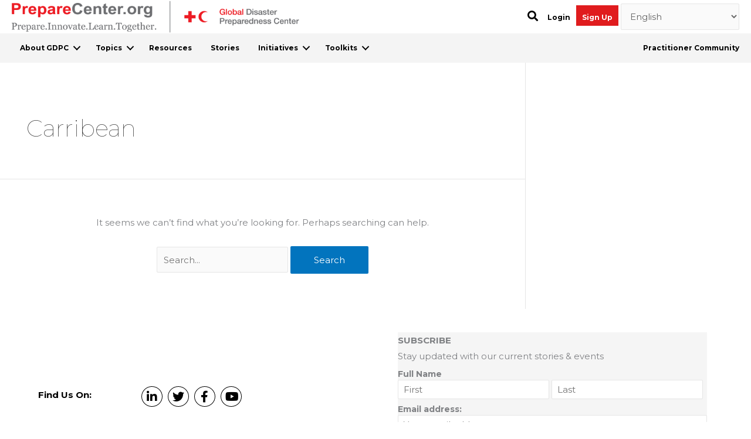

--- FILE ---
content_type: text/css
request_url: https://preparecenter.org/wp-content/uploads/bb-plugin/cache/115-layout-partial.css?ver=4145579cc3a5c9045cd05f3bf270c4fd
body_size: 8475
content:
.fl-node-5e1d9464b28d7 > .fl-row-content-wrap {background-color: #f5f5f5;}.fl-node-5e1d9464b28d7 .fl-row-content {max-width: 1150px;} .fl-node-5e1d9464b28d7 > .fl-row-content-wrap {margin-bottom:0px;} .fl-node-5e1d9464b28d7 > .fl-row-content-wrap {padding-top:25px;padding-bottom:20px;}.fl-node-5e1d9bd760913 > .fl-row-content-wrap {background-color: #f5f5f5;} .fl-node-5e1d9bd760913 > .fl-row-content-wrap {margin-top:0px;margin-bottom:0px;} .fl-node-5e1d9bd760913 > .fl-row-content-wrap {padding-top:0px;padding-bottom:0px;}.fl-node-5e1d9464ca2d6 {width: 50%;}@media(max-width: 992px) {.fl-builder-content .fl-node-5e1d9464ca2d6 {width: 100% !important;max-width: none;-webkit-box-flex: 0 1 auto;-moz-box-flex: 0 1 auto;-webkit-flex: 0 1 auto;-ms-flex: 0 1 auto;flex: 0 1 auto;}} .fl-node-5e1d9464ca2d6 > .fl-col-content {margin-left:0px;} .fl-node-5e1d9464ca2d6 > .fl-col-content {padding-left:0px;}@media ( max-width: 992px ) { .fl-node-5e1d9464ca2d6.fl-col > .fl-col-content {padding-top:30px;padding-right:15px;padding-left:15px;}}.fl-node-5e1d94dc4bf4c {width: 33.33%;}@media(max-width: 992px) {.fl-builder-content .fl-node-5e1d94dc4bf4c {width: 100% !important;max-width: none;-webkit-box-flex: 0 1 auto;-moz-box-flex: 0 1 auto;-webkit-flex: 0 1 auto;-ms-flex: 0 1 auto;flex: 0 1 auto;}} .fl-node-5e1d94dc4bf4c > .fl-col-content {margin-right:0px;} .fl-node-5e1d94dc4bf4c > .fl-col-content {padding-right:0px;}.fl-node-5e217da83c089 {width: 100%;}@media ( max-width: 992px ) { .fl-node-5e217da83c089.fl-col > .fl-col-content {padding-right:15px;padding-left:15px;}}.fl-node-5e217e429aa65 {width: 16.96%;}.fl-node-5e5399b723ad8 {width: 100%;}.fl-node-5e1d9464ca2e0 {width: 50%;}@media(max-width: 992px) {.fl-builder-content .fl-node-5e1d9464ca2e0 {width: 100% !important;max-width: none;-webkit-box-flex: 0 1 auto;-moz-box-flex: 0 1 auto;-webkit-flex: 0 1 auto;-ms-flex: 0 1 auto;flex: 0 1 auto;}}@media(max-width: 768px) {.fl-builder-content .fl-node-5e1d9464ca2e0 {width: 100% !important;max-width: none;clear: none;float: left;}}@media ( max-width: 992px ) { .fl-node-5e1d9464ca2e0.fl-col > .fl-col-content {padding-right:15px;padding-left:15px;}}.fl-node-5e1d94dc4bf70 {width: 25.68%;}@media(max-width: 992px) {.fl-builder-content .fl-node-5e1d94dc4bf70 {width: 17% !important;max-width: none;-webkit-box-flex: 0 1 auto;-moz-box-flex: 0 1 auto;-webkit-flex: 0 1 auto;-ms-flex: 0 1 auto;flex: 0 1 auto;}}@media(max-width: 768px) {.fl-builder-content .fl-node-5e1d94dc4bf70 {width: 25% !important;max-width: none;clear: none;float: left;}} .fl-node-5e1d94dc4bf70 > .fl-col-content {margin-top:0px;margin-right:10px;}@media ( max-width: 992px ) { .fl-node-5e1d94dc4bf70.fl-col > .fl-col-content {margin-right:0px;margin-left:0px;}}@media ( max-width: 768px ) { .fl-node-5e1d94dc4bf70.fl-col > .fl-col-content {margin-right:10px;}} .fl-node-5e1d94dc4bf70 > .fl-col-content {padding-top:0px;}@media ( max-width: 992px ) { .fl-node-5e1d94dc4bf70.fl-col > .fl-col-content {padding-right:0px;padding-left:0px;}}.fl-node-5e217e429aa6f {width: 17.04%;}.fl-node-5e1d94dc4bf8f {width: 40.99%;}.fl-node-5e1d94dc4bf8f > .fl-col-content {border-style: solid;border-width: 0;background-clip: border-box;border-color: #707070;border-left-width: 1px;}@media(max-width: 992px) {.fl-builder-content .fl-node-5e1d94dc4bf8f {width: 21% !important;max-width: none;-webkit-box-flex: 0 1 auto;-moz-box-flex: 0 1 auto;-webkit-flex: 0 1 auto;-ms-flex: 0 1 auto;flex: 0 1 auto;}}@media(max-width: 768px) {.fl-builder-content .fl-node-5e1d94dc4bf8f {width: 35% !important;max-width: none;clear: none;float: left;}} .fl-node-5e1d94dc4bf8f > .fl-col-content {margin-right:5px;}.fl-node-5e217e429aa77 {width: 21.22%;}.fl-node-5e217e429aa7f {width: 24.78%;}.fl-node-5e8acb5ad1f14 {width: 20%;}.fl-row .fl-col .fl-node-5e1598d597e90 h6.fl-heading a,.fl-row .fl-col .fl-node-5e1598d597e90 h6.fl-heading .fl-heading-text,.fl-row .fl-col .fl-node-5e1598d597e90 h6.fl-heading .fl-heading-text *,.fl-node-5e1598d597e90 h6.fl-heading .fl-heading-text {color: #000000;}.fl-node-5e1598d597e90.fl-module-heading .fl-heading {font-family: Montserrat, sans-serif;font-weight: 700;font-size: 14px;text-align: left;} .fl-node-5e1598d597e90 > .fl-module-content {margin-top:0px;margin-right:0px;margin-bottom:0px;margin-left:0px;}.fl-row .fl-col .fl-node-5e159ad73690b h6.fl-heading a,.fl-row .fl-col .fl-node-5e159ad73690b h6.fl-heading .fl-heading-text,.fl-row .fl-col .fl-node-5e159ad73690b h6.fl-heading .fl-heading-text *,.fl-node-5e159ad73690b h6.fl-heading .fl-heading-text {color: #000000;}.fl-node-5e159ad73690b.fl-module-heading .fl-heading {font-family: Montserrat, sans-serif;font-weight: 700;font-size: 14px;text-align: left;} .fl-node-5e159ad73690b > .fl-module-content {margin-top:0px;margin-right:0px;margin-bottom:0px;margin-left:0px;}.fl-row .fl-col .fl-node-5e159b0c3907a h6.fl-heading a,.fl-row .fl-col .fl-node-5e159b0c3907a h6.fl-heading .fl-heading-text,.fl-row .fl-col .fl-node-5e159b0c3907a h6.fl-heading .fl-heading-text *,.fl-node-5e159b0c3907a h6.fl-heading .fl-heading-text {color: #000000;}.fl-node-5e159b0c3907a.fl-module-heading .fl-heading {font-family: Montserrat, sans-serif;font-weight: 700;font-size: 14px;text-align: left;} .fl-node-5e159b0c3907a > .fl-module-content {margin-top:0px;margin-right:0px;margin-bottom:0px;margin-left:0px;}.fl-row .fl-col .fl-node-5e159b35b75cd h6.fl-heading a,.fl-row .fl-col .fl-node-5e159b35b75cd h6.fl-heading .fl-heading-text,.fl-row .fl-col .fl-node-5e159b35b75cd h6.fl-heading .fl-heading-text *,.fl-node-5e159b35b75cd h6.fl-heading .fl-heading-text {color: #000000;}.fl-node-5e159b35b75cd.fl-module-heading .fl-heading {font-family: Montserrat, sans-serif;font-weight: 700;font-size: 14px;text-align: left;} .fl-node-5e159b35b75cd > .fl-module-content {margin-top:0px;margin-right:0px;margin-bottom:0px;margin-left:0px;}.fl-builder-content .fl-node-5e1707ad5c042 .fl-module-content .fl-rich-text,.fl-builder-content .fl-node-5e1707ad5c042 .fl-module-content .fl-rich-text * {color:#000000;;}.fl-builder-content .fl-node-5e1707ad5c042 .fl-rich-text, .fl-builder-content .fl-node-5e1707ad5c042 .fl-rich-text *:not(b, strong) {font-family: Montserrat, sans-serif;font-weight: 500;font-size: 12px;text-align: left;} .fl-node-5e1707ad5c042 > .fl-module-content {margin-bottom:5px;margin-left:0px;}img.mfp-img {padding-bottom: 40px !important;}.fl-builder-edit .fl-fill-container img {transition: object-position .5s;}.fl-fill-container :is(.fl-module-content, .fl-photo, .fl-photo-content, img) {height: 100% !important;width: 100% !important;}@media (max-width: 768px) { .fl-photo-content,.fl-photo-img {max-width: 100%;} }.fl-node-5e1d9493c81ed, .fl-node-5e1d9493c81ed .fl-photo {text-align: left;} .fl-node-5e1d9493c81ed > .fl-module-content {margin-top:0px;margin-left:0px;}.fl-row .fl-col .fl-node-5e1d94ece2330 h6.fl-heading a,.fl-row .fl-col .fl-node-5e1d94ece2330 h6.fl-heading .fl-heading-text,.fl-row .fl-col .fl-node-5e1d94ece2330 h6.fl-heading .fl-heading-text *,.fl-node-5e1d94ece2330 h6.fl-heading .fl-heading-text {color: #000000;}.fl-node-5e1d94ece2330.fl-module-heading .fl-heading {font-family: Montserrat, sans-serif;font-weight: 700;font-size: 14px;text-align: right;}@media(max-width: 992px) {.fl-node-5e1d94ece2330.fl-module-heading .fl-heading {text-align: left;}} .fl-node-5e1d94ece2330 > .fl-module-content {margin-top:15px;margin-right:15px;margin-bottom:15px;margin-left:15px;}@media ( max-width: 992px ) { .fl-node-5e1d94ece2330.fl-module > .fl-module-content {margin-left:0px;}}@media ( max-width: 768px ) { .fl-node-5e1d94ece2330.fl-module > .fl-module-content {margin-left:0px;}}.fl-node-5e1d95336d0df, .fl-node-5e1d95336d0df .fl-photo {text-align: right;}.fl-node-5e1d95336d0df .fl-photo-content, .fl-node-5e1d95336d0df .fl-photo-img {width: 110px;}@media(max-width: 992px) {.fl-node-5e1d95336d0df, .fl-node-5e1d95336d0df .fl-photo {text-align: left;}} .fl-node-5e1d95336d0df > .fl-module-content {margin-top:10px;margin-right:0px;margin-bottom:10px;margin-left:0px;}.fl-node-5e1d972482858, .fl-node-5e1d972482858 .fl-photo {text-align: left;}.fl-node-5e1d972482858 .fl-photo-content, .fl-node-5e1d972482858 .fl-photo-img {width: 135px;}.fl-node-5e1d972482858 .fl-photo-img {border-style: none;border-width: 0;background-clip: border-box;} .fl-node-5e1d972482858 > .fl-module-content {margin-top:0px;margin-right:0px;margin-bottom:5px;margin-left:10px;}.fl-menu ul,.fl-menu li{list-style: none;margin: 0;padding: 0;}.fl-menu .menu:before,.fl-menu .menu:after{content: '';display: table;clear: both;}.fl-menu li{position: relative;}.fl-menu a{display: block;padding: 10px;line-height: 1;text-decoration: none;}.fl-menu a:hover{text-decoration: none;}.fl-menu .sub-menu{min-width: 220px;}.fl-module[data-node] .fl-menu .fl-menu-expanded .sub-menu {background-color: transparent;-webkit-box-shadow: none;-ms-box-shadow: none;box-shadow: none;}.fl-menu .fl-has-submenu:focus,.fl-menu .fl-has-submenu .sub-menu:focus,.fl-menu .fl-has-submenu-container:focus {outline: 0;}.fl-menu .fl-has-submenu-container{ position: relative; }.fl-menu .fl-has-submenu-container a{ padding-right: 38px; }.fl-menu .fl-menu-accordion .fl-has-submenu > .sub-menu{display: none;}.fl-menu .fl-menu-accordion .fl-has-submenu.fl-active .hide-heading > .sub-menu {box-shadow: none;display: block !important;}.fl-menu .fl-menu-toggle{position: absolute;top: 50%;right: 0;cursor: pointer;}.fl-menu .fl-toggle-arrows .fl-menu-toggle:before,.fl-menu .fl-toggle-none .fl-menu-toggle:before{border-color: #333;}.fl-menu .fl-menu-expanded .fl-menu-toggle{display: none;}.fl-menu .fl-menu-mobile-toggle {position: relative;padding: 8px;background-color: transparent;border: none;color: #333;border-radius: 0;}.fl-menu .fl-menu-mobile-toggle.text{width: 100%;text-align: center;}.fl-menu .fl-menu-mobile-toggle.hamburger .fl-menu-mobile-toggle-label,.fl-menu .fl-menu-mobile-toggle.hamburger-label .fl-menu-mobile-toggle-label{display: inline-block;margin-left: 10px;vertical-align: middle;}.fl-menu .fl-menu-mobile-toggle.hamburger .svg-container,.fl-menu .fl-menu-mobile-toggle.hamburger-label .svg-container{display: inline-block;position: relative;width: 1.4em;height: 1.4em;vertical-align: middle;}.fl-menu .fl-menu-mobile-toggle.hamburger .hamburger-menu,.fl-menu .fl-menu-mobile-toggle.hamburger-label .hamburger-menu{position: absolute;top: 0;left: 0;right: 0;bottom: 0;}.fl-menu .fl-menu-mobile-toggle.hamburger .hamburger-menu rect,.fl-menu .fl-menu-mobile-toggle.hamburger-label .hamburger-menu rect{fill: currentColor;}li.mega-menu .hide-heading > a,li.mega-menu .hide-heading > .fl-has-submenu-container,li.mega-menu-disabled .hide-heading > a,li.mega-menu-disabled .hide-heading > .fl-has-submenu-container {display: none;}ul.fl-menu-horizontal li.mega-menu {position: static;}ul.fl-menu-horizontal li.mega-menu > ul.sub-menu {top: inherit !important;left: 0 !important;right: 0 !important;width: 100%;}ul.fl-menu-horizontal li.mega-menu.fl-has-submenu:hover > ul.sub-menu,ul.fl-menu-horizontal li.mega-menu.fl-has-submenu.focus > ul.sub-menu {display: flex !important;}ul.fl-menu-horizontal li.mega-menu > ul.sub-menu li {border-color: transparent;}ul.fl-menu-horizontal li.mega-menu > ul.sub-menu > li {width: 100%;}ul.fl-menu-horizontal li.mega-menu > ul.sub-menu > li > .fl-has-submenu-container a {font-weight: bold;}ul.fl-menu-horizontal li.mega-menu > ul.sub-menu > li > .fl-has-submenu-container a:hover {background: transparent;}ul.fl-menu-horizontal li.mega-menu > ul.sub-menu .fl-menu-toggle {display: none;}ul.fl-menu-horizontal li.mega-menu > ul.sub-menu ul.sub-menu {background: transparent;-webkit-box-shadow: none;-ms-box-shadow: none;box-shadow: none;display: block;min-width: 0;opacity: 1;padding: 0;position: static;visibility: visible;}.fl-menu-mobile-clone {clear: both;}.fl-menu-mobile-clone .fl-menu .menu {float: none !important;}.fl-menu-mobile-close {display: none;}.fl-menu-mobile-close,.fl-menu-mobile-close:hover,.fl-menu-mobile-close:focus {background: none;border: 0 none;color: inherit;font-size: 18px;padding: 10px 6px 10px 14px;}.fl-builder-ie-11 .fl-module-menu .fl-menu-horizontal .fl-has-submenu:hover > .sub-menu {z-index: 60;}.fl-node-5e7c34711c5cf .fl-menu .menu {}.fl-node-5e7c34711c5cf .menu a{padding-left: 14px;padding-right: 14px;padding-top: 14px;padding-bottom: 14px;}.fl-builder-content .fl-node-5e7c34711c5cf .menu > li > a,.fl-builder-content .fl-node-5e7c34711c5cf .menu > li > .fl-has-submenu-container > a,.fl-builder-content .fl-node-5e7c34711c5cf .sub-menu > li > a,.fl-builder-content .fl-node-5e7c34711c5cf .sub-menu > li > .fl-has-submenu-container > a{color: #000000;}.fl-node-5e7c34711c5cf .fl-menu .fl-toggle-arrows .fl-menu-toggle:before,.fl-node-5e7c34711c5cf .fl-menu .fl-toggle-none .fl-menu-toggle:before {border-color: #000000;}.fl-node-5e7c34711c5cf .fl-menu .fl-menu-toggle:before{content: '';position: absolute;right: 50%;top: 50%;z-index: 1;display: block;width: 9px;height: 9px;margin: -5px -5px 0 0;border-right: 2px solid;border-bottom: 2px solid;-webkit-transform-origin: right bottom;-ms-transform-origin: right bottom;transform-origin: right bottom;-webkit-transform: translateX( -5px ) rotate( 45deg );-ms-transform: translateX( -5px ) rotate( 45deg );transform: translateX( -5px ) rotate( 45deg );}.fl-node-5e7c34711c5cf .fl-menu .fl-has-submenu.fl-active > .fl-has-submenu-container .fl-menu-toggle{-webkit-transform: rotate( -180deg );-ms-transform: rotate( -180deg );transform: rotate( -180deg );}.fl-node-5e7c34711c5cf .fl-menu-accordion.fl-toggle-arrows .fl-has-submenu-container a{padding-right: 28px;}.fl-node-5e7c34711c5cf .fl-menu-accordion.fl-toggle-arrows .fl-menu-toggle,.fl-node-5e7c34711c5cf .fl-menu-accordion.fl-toggle-none .fl-menu-toggle{width: 28px;height: 28px;margin: -14px 0 0;}.fl-node-5e7c34711c5cf .fl-menu-horizontal.fl-toggle-arrows .fl-menu-toggle,.fl-node-5e7c34711c5cf .fl-menu-horizontal.fl-toggle-none .fl-menu-toggle,.fl-node-5e7c34711c5cf .fl-menu-vertical.fl-toggle-arrows .fl-menu-toggle,.fl-node-5e7c34711c5cf .fl-menu-vertical.fl-toggle-none .fl-menu-toggle{width: 28px;height: 28px;margin: -14px 0 0;}.fl-node-5e7c34711c5cf .fl-menu li{border-top: 1px solid transparent;}.fl-node-5e7c34711c5cf .fl-menu li:first-child{border-top: none;}.fl-node-5e7c34711c5cf .menu.fl-menu-accordion li,.fl-node-5e7c34711c5cf .menu.fl-menu-horizontal li li{border-color: #cccccc;}@media ( max-width: 768px ) {.fl-menu-horizontal {text-align: left;}.fl-node-5e7c34711c5cf .fl-menu .sub-menu {background-color: transparent;-webkit-box-shadow: none;-ms-box-shadow: none;box-shadow: none;}.fl-node-5e7c34711c5cf .mega-menu.fl-active .hide-heading > .sub-menu,.fl-node-5e7c34711c5cf .mega-menu-disabled.fl-active .hide-heading > .sub-menu {display: block !important;}} @media ( min-width: 769px ) {}.fl-node-5e7c34711c5cf ul.fl-menu-horizontal li.mega-menu > ul.sub-menu > li > .fl-has-submenu-container a:hover {color: #000000;}.fl-node-5e7c34711c5cf .fl-menu .menu, .fl-node-5e7c34711c5cf .fl-menu .menu > li {font-weight: 700;font-size: 13px;} .fl-node-5e7c34711c5cf > .fl-module-content {margin-right:0px;margin-left:0px;}.uabb-info-list .uabb-info-list-left,.uabb-info-list .uabb-info-list-right {float: none;}.uabb-info-list .uabb-info-list-wrapper > li {list-style: none;margin: 0;padding: 0;position: relative;}.uabb-module-content .uabb-text-editor :not(a) {color: inherit;}.uabb-module-content .uabb-text-editor :not(i) {font-family: inherit;}.uabb-module-content .uabb-text-editor :not(h1):not(h2):not(h3):not(h4):not(h5):not(h6) {font-size: inherit;line-height: inherit;}.uabb-module-content .uabb-text-editor :not(h1):not(h2):not(h3):not(h4):not(h5):not(h6):not(strong):not(b):not(i) {font-weight: inherit;}.uabb-info-list-content .uabb-info-list-description p:last-of-type {margin-bottom: 0;}.uabb-info-list-connector,.uabb-info-list-connector-top {height: 100%;position: absolute;z-index: 1;border-width: 0 0 0 1px;}.uabb-info-list-connector-top {top: 0;}.uabb-info-list-content-wrapper.uabb-info-list-left .uabb-info-list-icon,.uabb-info-list-content-wrapper.uabb-info-list-right .uabb-info-list-icon {display: inline-block;vertical-align: top;}.uabb-info-list-content-wrapper.uabb-info-list-left .uabb-info-list-icon {margin-right: 20px;}.uabb-info-list-content-wrapper.uabb-info-list-right {text-align: right;direction: rtl;}.uabb-info-list-content-wrapper.uabb-info-list-right * {direction: ltr;}.uabb-info-list-content-wrapper.uabb-info-list-right .uabb-info-list-icon {margin-left: 20px;}.uabb-info-list-wrapper.uabb-info-list-top li .uabb-info-list-icon {float: none;margin: 0 auto;}.uabb-info-list-wrapper.uabb-info-list-top li .uabb-info-list-content {margin: 15px;padding-bottom: 0;text-align: center;}.uabb-info-list-wrapper.uabb-info-list-top li .uabb-info-list-connector {height: 0;left: 50%;margin-left: 0;position: absolute;width: 100%;}.uabb-info-list-content.uabb-info-list-top {margin-right: 1em;padding: 0;}.uabb-info-list-link {position: absolute;width: 100%;height: 100%;left: 0;top: 0;bottom: 0;right: 0;z-index: 9;}.uabb-info-list-link {position: relative;}.uabb-info-list-item .uabb-info-list-icon .uabb-icon-wrap {vertical-align: middle;}.uabb-info-list-item .uabb-info-list-icon a {box-shadow: none;}.uabb-info-list-wrapper.uabb-info-list-top .uabb-info-list-item {width: 100%;vertical-align: top;}.uabb-imgicon-wrap .uabb-icon i {margin: 0;}.uabb-info-list .uabb-info-list-wrapper,.uabb-info-list-content-wrapper .uabb-info-list-content h2,.uabb-info-list-content-wrapper .uabb-info-list-content h3,.uabb-info-list-content-wrapper .uabb-info-list-content h4,.uabb-info-list-content-wrapper .uabb-info-list-content h5,.uabb-info-list-content-wrapper .uabb-info-list-content h6 {margin: 0;padding: 0;}.uabb-info-list-content-wrapper,.uabb-info-list-icon {position: relative;z-index: 4;}.uabb-info-list-item:first-child .uabb-info-list-connector-top,.uabb-info-list-wrapper li:last-child .uabb-info-list-connector {display: none;}.uabb-info-list-content-wrapper.uabb-info-list-left .uabb-info-list-content,.uabb-info-list-content-wrapper.uabb-info-list-right .uabb-info-list-content,.uabb-info-list-wrapper.uabb-info-list-top li,.uabb-info-list-icon .icon {display: inline-block;}.uabb-info-list-content-wrapper.uabb-info-list-top .uabb-info-list-icon,.uabb-info-list-content-wrapper.uabb-info-list-top .uabb-info-list-content,.uabb-info-list-wrapper.uabb-info-list-top {display: block;}@media only screen and (max-width:767px) {.uabb-info-list-wrapper.uabb-info-list-top .uabb-info-list-item .uabb-info-list-connector {display: none;}}.fl-node-5e1599095c048 .uabb-info-list-connector,.fl-node-5e1599095c048 .uabb-info-list-connector-top {border-style: solid;border-left-width: 1px;}.fl-node-5e1599095c048 .uabb-info-list-connector {top: 75px;height: calc( 100% - 75px );}.fl-node-5e1599095c048 .uabb-info-list-wrapper.uabb-info-list-top li .uabb-info-list-connector {border-top-width: 1px;}.fl-node-5e1599095c048 .uabb-info-list-wrapper .uabb-info-list-item:last-child {padding-bottom: 0;}.fl-node-5e1599095c048 .uabb-info-list-content-wrapper.uabb-info-list-left .uabb-info-list-content {width: calc( 100% - 95px );}.fl-node-5e1599095c048 .uabb-info-list-wrapper.uabb-info-list-left li .uabb-info-list-connector,.fl-node-5e1599095c048 .uabb-info-list-wrapper.uabb-info-list-left li .uabb-info-list-connector-top {left: 37.5px;}.fl-node-5e1599095c048 .uabb-info-list-wrapper .uabb-info-list-item {padding-bottom: 1px;}.fl-node-5e1599095c048 .uabb-info-list .uabb-info-list-icon .custom-character0 {text-align: center;color: #0274be;font-size:75px;width:75px;height:75px;line-height:75px;}@media ( max-width: 992px ) {.fl-node-5e1599095c048 .info-list-icon-dynamic0 .uabb-imgicon-wrap {}}@media ( max-width: 768px ) {.fl-node-5e1599095c048 .info-list-icon-dynamic0 .uabb-imgicon-wrap {}}.fl-node-5e1599095c048 .uabb-info-list .uabb-info-list-icon .custom-character1 {text-align: center;color: #0274be;font-size:75px;width:75px;height:75px;line-height:75px;}@media ( max-width: 992px ) {.fl-node-5e1599095c048 .info-list-icon-dynamic1 .uabb-imgicon-wrap {}}@media ( max-width: 768px ) {.fl-node-5e1599095c048 .info-list-icon-dynamic1 .uabb-imgicon-wrap {}}.fl-node-5e1599095c048 .uabb-info-list .uabb-info-list-icon .custom-character2 {text-align: center;color: #0274be;font-size:75px;width:75px;height:75px;line-height:75px;}@media ( max-width: 992px ) {.fl-node-5e1599095c048 .info-list-icon-dynamic2 .uabb-imgicon-wrap {}}@media ( max-width: 768px ) {.fl-node-5e1599095c048 .info-list-icon-dynamic2 .uabb-imgicon-wrap {}}.fl-node-5e1599095c048 .uabb-info-list .uabb-info-list-icon .custom-character3 {text-align: center;color: #0274be;font-size:75px;width:75px;height:75px;line-height:75px;}@media ( max-width: 992px ) {.fl-node-5e1599095c048 .info-list-icon-dynamic3 .uabb-imgicon-wrap {}}@media ( max-width: 768px ) {.fl-node-5e1599095c048 .info-list-icon-dynamic3 .uabb-imgicon-wrap {}}.fl-node-5e1599095c048 .uabb-info-list .uabb-info-list-icon .custom-character4 {text-align: center;color: #0274be;font-size:75px;width:75px;height:75px;line-height:75px;}@media ( max-width: 992px ) {.fl-node-5e1599095c048 .info-list-icon-dynamic4 .uabb-imgicon-wrap {}}@media ( max-width: 768px ) {.fl-node-5e1599095c048 .info-list-icon-dynamic4 .uabb-imgicon-wrap {}}.fl-node-5e1599095c048 .uabb-info-list .uabb-info-list-icon .custom-character5 {text-align: center;color: #0274be;font-size:75px;width:75px;height:75px;line-height:75px;}@media ( max-width: 992px ) {.fl-node-5e1599095c048 .info-list-icon-dynamic5 .uabb-imgicon-wrap {}}@media ( max-width: 768px ) {.fl-node-5e1599095c048 .info-list-icon-dynamic5 .uabb-imgicon-wrap {}}.fl-node-5e1599095c048 .uabb-icon i {float: none;}.fl-node-5e1599095c048 .uabb-icon {display: block;}.fl-node-5e1599095c048 .uabb-info-list-content .uabb-info-list-title,.fl-node-5e1599095c048 .uabb-info-list-content .uabb-info-list-title * {color: #939393;margin-top: 0px;}.fl-node-5e1599095c048 .uabb-info-list-content .uabb-info-list-description {color: #000000;}@media ( max-width: 992px) {.fl-node-5e1599095c048 .uabb-info-list .uabb-info-list-left,.fl-node-5e1599095c048 .uabb-info-list .uabb-info-list-right {text-align: ;}}@media ( max-width: 768px ) {.fl-node-5e1599095c048 .uabb-info-list .uabb-info-list-left,.fl-node-5e1599095c048 .uabb-info-list .uabb-info-list-right {text-align: ;}}.fl-node-5e1599095c048 .uabb-info-list-content .uabb-info-list-title,.fl-node-5e1599095c048 .uabb-info-list-content .uabb-info-list-title * {font-family: Montserrat, sans-serif;font-weight: 500;font-size: 12px;letter-spacing: 0px;text-align: left;}.fl-node-5e1599095c048 .uabb-info-list-content .uabb-info-list-description {font-family: Montserrat, sans-serif;font-weight: 100;text-align: left;} .fl-node-5e1599095c048 > .fl-module-content {margin-top:5px;margin-right:0px;margin-bottom:0px;margin-left:0px;}.fl-node-5e159bb668922 .uabb-info-list-connector,.fl-node-5e159bb668922 .uabb-info-list-connector-top {border-style: solid;border-left-width: 1px;}.fl-node-5e159bb668922 .uabb-info-list-connector {top: 75px;height: calc( 100% - 75px );}.fl-node-5e159bb668922 .uabb-info-list-wrapper.uabb-info-list-top li .uabb-info-list-connector {border-top-width: 1px;}.fl-node-5e159bb668922 .uabb-info-list-wrapper .uabb-info-list-item:last-child {padding-bottom: 0;}.fl-node-5e159bb668922 .uabb-info-list-content-wrapper.uabb-info-list-left .uabb-info-list-content {width: calc( 100% - 95px );}.fl-node-5e159bb668922 .uabb-info-list-wrapper.uabb-info-list-left li .uabb-info-list-connector,.fl-node-5e159bb668922 .uabb-info-list-wrapper.uabb-info-list-left li .uabb-info-list-connector-top {left: 37.5px;}.fl-node-5e159bb668922 .uabb-info-list-wrapper .uabb-info-list-item {padding-bottom: 1px;}.fl-node-5e159bb668922 .uabb-info-list .uabb-info-list-icon .custom-character0 {text-align: center;color: #0274be;font-size:75px;width:75px;height:75px;line-height:75px;}@media ( max-width: 992px ) {.fl-node-5e159bb668922 .info-list-icon-dynamic0 .uabb-imgicon-wrap {}}@media ( max-width: 768px ) {.fl-node-5e159bb668922 .info-list-icon-dynamic0 .uabb-imgicon-wrap {}}.fl-node-5e159bb668922 .uabb-info-list .uabb-info-list-icon .custom-character1 {text-align: center;color: #0274be;font-size:75px;width:75px;height:75px;line-height:75px;}@media ( max-width: 992px ) {.fl-node-5e159bb668922 .info-list-icon-dynamic1 .uabb-imgicon-wrap {}}@media ( max-width: 768px ) {.fl-node-5e159bb668922 .info-list-icon-dynamic1 .uabb-imgicon-wrap {}}.fl-node-5e159bb668922 .uabb-info-list .uabb-info-list-icon .custom-character2 {text-align: center;color: #0274be;font-size:75px;width:75px;height:75px;line-height:75px;}@media ( max-width: 992px ) {.fl-node-5e159bb668922 .info-list-icon-dynamic2 .uabb-imgicon-wrap {}}@media ( max-width: 768px ) {.fl-node-5e159bb668922 .info-list-icon-dynamic2 .uabb-imgicon-wrap {}}.fl-node-5e159bb668922 .uabb-info-list .uabb-info-list-icon .custom-character3 {text-align: center;color: #0274be;font-size:75px;width:75px;height:75px;line-height:75px;}@media ( max-width: 992px ) {.fl-node-5e159bb668922 .info-list-icon-dynamic3 .uabb-imgicon-wrap {}}@media ( max-width: 768px ) {.fl-node-5e159bb668922 .info-list-icon-dynamic3 .uabb-imgicon-wrap {}}.fl-node-5e159bb668922 .uabb-info-list .uabb-info-list-icon .custom-character4 {text-align: center;color: #0274be;font-size:75px;width:75px;height:75px;line-height:75px;}@media ( max-width: 992px ) {.fl-node-5e159bb668922 .info-list-icon-dynamic4 .uabb-imgicon-wrap {}}@media ( max-width: 768px ) {.fl-node-5e159bb668922 .info-list-icon-dynamic4 .uabb-imgicon-wrap {}}.fl-node-5e159bb668922 .uabb-icon i {float: none;}.fl-node-5e159bb668922 .uabb-icon {display: block;}.fl-node-5e159bb668922 .uabb-info-list-content .uabb-info-list-title,.fl-node-5e159bb668922 .uabb-info-list-content .uabb-info-list-title * {color: #939393;margin-top: 0px;}.fl-node-5e159bb668922 .uabb-info-list-content .uabb-info-list-description {}@media ( max-width: 992px) {.fl-node-5e159bb668922 .uabb-info-list .uabb-info-list-left,.fl-node-5e159bb668922 .uabb-info-list .uabb-info-list-right {text-align: ;}}@media ( max-width: 768px ) {.fl-node-5e159bb668922 .uabb-info-list .uabb-info-list-left,.fl-node-5e159bb668922 .uabb-info-list .uabb-info-list-right {text-align: ;}}.fl-node-5e159bb668922 .uabb-info-list-content .uabb-info-list-title,.fl-node-5e159bb668922 .uabb-info-list-content .uabb-info-list-title * {font-family: Montserrat, sans-serif;font-weight: 500;font-size: 12px;text-align: left;}.fl-node-5e159bb668922 .uabb-info-list-content .uabb-info-list-description {font-weight: 400;text-align: left;} .fl-node-5e159bb668922 > .fl-module-content {margin-top:5px;margin-right:0px;margin-bottom:0px;margin-left:0px;}.fl-node-5e159bc1ba4a9 .uabb-info-list-connector,.fl-node-5e159bc1ba4a9 .uabb-info-list-connector-top {border-style: solid;border-left-width: 1px;}.fl-node-5e159bc1ba4a9 .uabb-info-list-connector {top: 75px;height: calc( 100% - 75px );}.fl-node-5e159bc1ba4a9 .uabb-info-list-wrapper.uabb-info-list-top li .uabb-info-list-connector {border-top-width: 1px;}.fl-node-5e159bc1ba4a9 .uabb-info-list-wrapper .uabb-info-list-item:last-child {padding-bottom: 0;}.fl-node-5e159bc1ba4a9 .uabb-info-list-content-wrapper.uabb-info-list-left .uabb-info-list-content {width: calc( 100% - 95px );}.fl-node-5e159bc1ba4a9 .uabb-info-list-wrapper.uabb-info-list-left li .uabb-info-list-connector,.fl-node-5e159bc1ba4a9 .uabb-info-list-wrapper.uabb-info-list-left li .uabb-info-list-connector-top {left: 37.5px;}.fl-node-5e159bc1ba4a9 .uabb-info-list-wrapper .uabb-info-list-item {padding-bottom: 0px;}.fl-node-5e159bc1ba4a9 .uabb-info-list .uabb-info-list-icon .custom-character0 {text-align: center;color: #0274be;font-size:75px;width:75px;height:75px;line-height:75px;}@media ( max-width: 992px ) {.fl-node-5e159bc1ba4a9 .info-list-icon-dynamic0 .uabb-imgicon-wrap {}}@media ( max-width: 768px ) {.fl-node-5e159bc1ba4a9 .info-list-icon-dynamic0 .uabb-imgicon-wrap {}}.fl-node-5e159bc1ba4a9 .uabb-info-list .uabb-info-list-icon .custom-character1 {text-align: center;color: #0274be;font-size:75px;width:75px;height:75px;line-height:75px;}@media ( max-width: 992px ) {.fl-node-5e159bc1ba4a9 .info-list-icon-dynamic1 .uabb-imgicon-wrap {}}@media ( max-width: 768px ) {.fl-node-5e159bc1ba4a9 .info-list-icon-dynamic1 .uabb-imgicon-wrap {}}.fl-node-5e159bc1ba4a9 .uabb-info-list .uabb-info-list-icon .custom-character2 {text-align: center;color: #0274be;font-size:75px;width:75px;height:75px;line-height:75px;}@media ( max-width: 992px ) {.fl-node-5e159bc1ba4a9 .info-list-icon-dynamic2 .uabb-imgicon-wrap {}}@media ( max-width: 768px ) {.fl-node-5e159bc1ba4a9 .info-list-icon-dynamic2 .uabb-imgicon-wrap {}}.fl-node-5e159bc1ba4a9 .uabb-info-list .uabb-info-list-icon .custom-character3 {text-align: center;color: #0274be;font-size:75px;width:75px;height:75px;line-height:75px;}@media ( max-width: 992px ) {.fl-node-5e159bc1ba4a9 .info-list-icon-dynamic3 .uabb-imgicon-wrap {}}@media ( max-width: 768px ) {.fl-node-5e159bc1ba4a9 .info-list-icon-dynamic3 .uabb-imgicon-wrap {}}.fl-node-5e159bc1ba4a9 .uabb-info-list .uabb-info-list-icon .custom-character4 {text-align: center;color: #0274be;font-size:75px;width:75px;height:75px;line-height:75px;}@media ( max-width: 992px ) {.fl-node-5e159bc1ba4a9 .info-list-icon-dynamic4 .uabb-imgicon-wrap {}}@media ( max-width: 768px ) {.fl-node-5e159bc1ba4a9 .info-list-icon-dynamic4 .uabb-imgicon-wrap {}}.fl-node-5e159bc1ba4a9 .uabb-icon i {float: none;}.fl-node-5e159bc1ba4a9 .uabb-icon {display: block;}.fl-node-5e159bc1ba4a9 .uabb-info-list-content .uabb-info-list-title,.fl-node-5e159bc1ba4a9 .uabb-info-list-content .uabb-info-list-title * {color: #939393;}.fl-node-5e159bc1ba4a9 .uabb-info-list-content .uabb-info-list-description {}@media ( max-width: 992px) {.fl-node-5e159bc1ba4a9 .uabb-info-list .uabb-info-list-left,.fl-node-5e159bc1ba4a9 .uabb-info-list .uabb-info-list-right {text-align: ;}}@media ( max-width: 768px ) {.fl-node-5e159bc1ba4a9 .uabb-info-list .uabb-info-list-left,.fl-node-5e159bc1ba4a9 .uabb-info-list .uabb-info-list-right {text-align: ;}}.fl-node-5e159bc1ba4a9 .uabb-info-list-content .uabb-info-list-title,.fl-node-5e159bc1ba4a9 .uabb-info-list-content .uabb-info-list-title * {font-family: Montserrat, sans-serif;font-weight: 500;font-size: 12px;text-align: left;} .fl-node-5e159bc1ba4a9 > .fl-module-content {margin-top:5px;margin-right:0px;margin-bottom:0px;margin-left:0px;}.fl-node-5e159bcbbf7ae .uabb-info-list-connector,.fl-node-5e159bcbbf7ae .uabb-info-list-connector-top {border-style: solid;border-left-width: 1px;}.fl-node-5e159bcbbf7ae .uabb-info-list-connector {top: 75px;height: calc( 100% - 75px );}.fl-node-5e159bcbbf7ae .uabb-info-list-wrapper.uabb-info-list-top li .uabb-info-list-connector {border-top-width: 1px;}.fl-node-5e159bcbbf7ae .uabb-info-list-wrapper .uabb-info-list-item:last-child {padding-bottom: 0;}.fl-node-5e159bcbbf7ae .uabb-info-list-content-wrapper.uabb-info-list-left .uabb-info-list-content {width: calc( 100% - 95px );}.fl-node-5e159bcbbf7ae .uabb-info-list-wrapper.uabb-info-list-left li .uabb-info-list-connector,.fl-node-5e159bcbbf7ae .uabb-info-list-wrapper.uabb-info-list-left li .uabb-info-list-connector-top {left: 37.5px;}.fl-node-5e159bcbbf7ae .uabb-info-list-wrapper .uabb-info-list-item {padding-bottom: 1px;}.fl-node-5e159bcbbf7ae .uabb-info-list .uabb-info-list-icon .custom-character0 {text-align: center;color: #0274be;font-size:75px;width:75px;height:75px;line-height:75px;}@media ( max-width: 992px ) {.fl-node-5e159bcbbf7ae .info-list-icon-dynamic0 .uabb-imgicon-wrap {}}@media ( max-width: 768px ) {.fl-node-5e159bcbbf7ae .info-list-icon-dynamic0 .uabb-imgicon-wrap {}}.fl-node-5e159bcbbf7ae .uabb-info-list .uabb-info-list-icon .custom-character1 {text-align: center;color: #0274be;font-size:75px;width:75px;height:75px;line-height:75px;}@media ( max-width: 992px ) {.fl-node-5e159bcbbf7ae .info-list-icon-dynamic1 .uabb-imgicon-wrap {}}@media ( max-width: 768px ) {.fl-node-5e159bcbbf7ae .info-list-icon-dynamic1 .uabb-imgicon-wrap {}}.fl-node-5e159bcbbf7ae .uabb-info-list .uabb-info-list-icon .custom-character2 {text-align: center;color: #0274be;font-size:75px;width:75px;height:75px;line-height:75px;}@media ( max-width: 992px ) {.fl-node-5e159bcbbf7ae .info-list-icon-dynamic2 .uabb-imgicon-wrap {}}@media ( max-width: 768px ) {.fl-node-5e159bcbbf7ae .info-list-icon-dynamic2 .uabb-imgicon-wrap {}}.fl-node-5e159bcbbf7ae .uabb-icon i {float: none;}.fl-node-5e159bcbbf7ae .uabb-icon {display: block;}.fl-node-5e159bcbbf7ae .uabb-info-list-content .uabb-info-list-title,.fl-node-5e159bcbbf7ae .uabb-info-list-content .uabb-info-list-title * {color: #939393;}.fl-node-5e159bcbbf7ae .uabb-info-list-content .uabb-info-list-description {}@media ( max-width: 992px) {.fl-node-5e159bcbbf7ae .uabb-info-list .uabb-info-list-left,.fl-node-5e159bcbbf7ae .uabb-info-list .uabb-info-list-right {text-align: ;}}@media ( max-width: 768px ) {.fl-node-5e159bcbbf7ae .uabb-info-list .uabb-info-list-left,.fl-node-5e159bcbbf7ae .uabb-info-list .uabb-info-list-right {text-align: ;}}.fl-node-5e159bcbbf7ae .uabb-info-list-content .uabb-info-list-title,.fl-node-5e159bcbbf7ae .uabb-info-list-content .uabb-info-list-title * {font-family: Montserrat, sans-serif;font-weight: 500;font-size: 12px;text-align: left;} .fl-node-5e159bcbbf7ae > .fl-module-content {margin-top:5px;margin-right:0px;margin-bottom:0px;margin-left:0px;}.fl-col-group-equal-height.fl-col-group-align-bottom .fl-col-content {-webkit-justify-content: flex-end;justify-content: flex-end;-webkit-box-align: end; -webkit-box-pack: end;-ms-flex-pack: end;}.uabb-module-content h1,.uabb-module-content h2,.uabb-module-content h3,.uabb-module-content h4,.uabb-module-content h5,.uabb-module-content h6 {margin: 0;clear: both;}.fl-module-content a,.fl-module-content a:hover,.fl-module-content a:focus {text-decoration: none;}.uabb-row-separator {position: absolute;width: 100%;left: 0;}.uabb-top-row-separator {top: 0;bottom: auto}.uabb-bottom-row-separator {top: auto;bottom: 0;}.fl-builder-content-editing .fl-visible-medium.uabb-row,.fl-builder-content-editing .fl-visible-medium-mobile.uabb-row,.fl-builder-content-editing .fl-visible-mobile.uabb-row {display: none !important;}@media (max-width: 992px) {.fl-builder-content-editing .fl-visible-desktop.uabb-row,.fl-builder-content-editing .fl-visible-mobile.uabb-row {display: none !important;}.fl-builder-content-editing .fl-visible-desktop-medium.uabb-row,.fl-builder-content-editing .fl-visible-medium.uabb-row,.fl-builder-content-editing .fl-visible-medium-mobile.uabb-row {display: block !important;}}@media (max-width: 768px) {.fl-builder-content-editing .fl-visible-desktop.uabb-row,.fl-builder-content-editing .fl-visible-desktop-medium.uabb-row,.fl-builder-content-editing .fl-visible-medium.uabb-row {display: none !important;}.fl-builder-content-editing .fl-visible-medium-mobile.uabb-row,.fl-builder-content-editing .fl-visible-mobile.uabb-row {display: block !important;}}.fl-responsive-preview-content .fl-builder-content-editing {overflow-x: hidden;overflow-y: visible;}.uabb-row-separator svg {width: 100%;}.uabb-top-row-separator.uabb-has-svg svg {position: absolute;padding: 0;margin: 0;left: 50%;top: -1px;bottom: auto;-webkit-transform: translateX(-50%);-ms-transform: translateX(-50%);transform: translateX(-50%);}.uabb-bottom-row-separator.uabb-has-svg svg {position: absolute;padding: 0;margin: 0;left: 50%;bottom: -1px;top: auto;-webkit-transform: translateX(-50%);-ms-transform: translateX(-50%);transform: translateX(-50%);}.uabb-bottom-row-separator.uabb-has-svg .uasvg-wave-separator {bottom: 0;}.uabb-top-row-separator.uabb-has-svg .uasvg-wave-separator {top: 0;}.uabb-bottom-row-separator.uabb-svg-triangle svg,.uabb-bottom-row-separator.uabb-xlarge-triangle svg,.uabb-top-row-separator.uabb-xlarge-triangle-left svg,.uabb-bottom-row-separator.uabb-svg-circle svg,.uabb-top-row-separator.uabb-slime-separator svg,.uabb-top-row-separator.uabb-grass-separator svg,.uabb-top-row-separator.uabb-grass-bend-separator svg,.uabb-bottom-row-separator.uabb-mul-triangles-separator svg,.uabb-top-row-separator.uabb-wave-slide-separator svg,.uabb-top-row-separator.uabb-pine-tree-separator svg,.uabb-top-row-separator.uabb-pine-tree-bend-separator svg,.uabb-bottom-row-separator.uabb-stamp-separator svg,.uabb-bottom-row-separator.uabb-xlarge-circle svg,.uabb-top-row-separator.uabb-wave-separator svg{left: 50%;-webkit-transform: translateX(-50%) scaleY(-1); -moz-transform: translateX(-50%) scaleY(-1);-ms-transform: translateX(-50%) scaleY(-1); -o-transform: translateX(-50%) scaleY(-1);transform: translateX(-50%) scaleY(-1);}.uabb-bottom-row-separator.uabb-big-triangle svg {left: 50%;-webkit-transform: scale(1) scaleY(-1) translateX(-50%); -moz-transform: scale(1) scaleY(-1) translateX(-50%);-ms-transform: scale(1) scaleY(-1) translateX(-50%); -o-transform: scale(1) scaleY(-1) translateX(-50%);transform: scale(1) scaleY(-1) translateX(-50%);}.uabb-top-row-separator.uabb-big-triangle svg {left: 50%;-webkit-transform: translateX(-50%) scale(1); -moz-transform: translateX(-50%) scale(1);-ms-transform: translateX(-50%) scale(1); -o-transform: translateX(-50%) scale(1);transform: translateX(-50%) scale(1);}.uabb-top-row-separator.uabb-xlarge-triangle-right svg {left: 50%;-webkit-transform: translateX(-50%) scale(-1); -moz-transform: translateX(-50%) scale(-1);-ms-transform: translateX(-50%) scale(-1); -o-transform: translateX(-50%) scale(-1);transform: translateX(-50%) scale(-1);}.uabb-bottom-row-separator.uabb-xlarge-triangle-right svg {left: 50%;-webkit-transform: translateX(-50%) scaleX(-1); -moz-transform: translateX(-50%) scaleX(-1);-ms-transform: translateX(-50%) scaleX(-1); -o-transform: translateX(-50%) scaleX(-1);transform: translateX(-50%) scaleX(-1);}.uabb-top-row-separator.uabb-curve-up-separator svg {left: 50%; -webkit-transform: translateX(-50%) scaleY(-1); -moz-transform: translateX(-50%) scaleY(-1);-ms-transform: translateX(-50%) scaleY(-1); -o-transform: translateX(-50%) scaleY(-1);transform: translateX(-50%) scaleY(-1);}.uabb-top-row-separator.uabb-curve-down-separator svg {left: 50%;-webkit-transform: translateX(-50%) scale(-1); -moz-transform: translateX(-50%) scale(-1);-ms-transform: translateX(-50%) scale(-1); -o-transform: translateX(-50%) scale(-1);transform: translateX(-50%) scale(-1);}.uabb-bottom-row-separator.uabb-curve-down-separator svg {left: 50%;-webkit-transform: translateX(-50%) scaleX(-1); -moz-transform: translateX(-50%) scaleX(-1);-ms-transform: translateX(-50%) scaleX(-1); -o-transform: translateX(-50%) scaleX(-1);transform: translateX(-50%) scaleX(-1);}.uabb-top-row-separator.uabb-tilt-left-separator svg {left: 50%;-webkit-transform: translateX(-50%) scale(-1); -moz-transform: translateX(-50%) scale(-1);-ms-transform: translateX(-50%) scale(-1); -o-transform: translateX(-50%) scale(-1);transform: translateX(-50%) scale(-1);}.uabb-top-row-separator.uabb-tilt-right-separator svg{left: 50%;-webkit-transform: translateX(-50%) scaleY(-1); -moz-transform: translateX(-50%) scaleY(-1);-ms-transform: translateX(-50%) scaleY(-1); -o-transform: translateX(-50%) scaleY(-1);transform: translateX(-50%) scaleY(-1);}.uabb-bottom-row-separator.uabb-tilt-left-separator svg {left: 50%;-webkit-transform: translateX(-50%); -moz-transform: translateX(-50%);-ms-transform: translateX(-50%); -o-transform: translateX(-50%);transform: translateX(-50%);}.uabb-bottom-row-separator.uabb-tilt-right-separator svg {left: 50%;-webkit-transform: translateX(-50%) scaleX(-1); -moz-transform: translateX(-50%) scaleX(-1);-ms-transform: translateX(-50%) scaleX(-1); -o-transform: translateX(-50%) scaleX(-1);transform: translateX(-50%) scaleX(-1);}.uabb-top-row-separator.uabb-tilt-left-separator,.uabb-top-row-separator.uabb-tilt-right-separator {top: 0;}.uabb-bottom-row-separator.uabb-tilt-left-separator,.uabb-bottom-row-separator.uabb-tilt-right-separator {bottom: 0;}.uabb-top-row-separator.uabb-arrow-outward-separator svg,.uabb-top-row-separator.uabb-arrow-inward-separator svg,.uabb-top-row-separator.uabb-cloud-separator svg,.uabb-top-row-separator.uabb-multi-triangle svg {left: 50%;-webkit-transform: translateX(-50%) scaleY(-1); -moz-transform: translateX(-50%) scaleY(-1);-ms-transform: translateX(-50%) scaleY(-1); -o-transform: translateX(-50%) scaleY(-1);transform: translateX(-50%) scaleY(-1);}.uabb-bottom-row-separator.uabb-multi-triangle svg {bottom: -2px;}.uabb-row-separator.uabb-round-split:after,.uabb-row-separator.uabb-round-split:before {left: 0;width: 50%;background: inherit inherit/inherit inherit inherit inherit;content: '';position: absolute}.uabb-button-wrap a,.uabb-button-wrap a:visited {display: inline-block;font-size: 16px;line-height: 18px;text-decoration: none;text-shadow: none;}.fl-builder-content .uabb-button:hover {text-decoration: none;}.fl-builder-content .uabb-button-width-full .uabb-button {display: block;text-align: center;}.uabb-button-width-custom .uabb-button {display: inline-block;text-align: center;max-width: 100%;}.fl-builder-content .uabb-button-left {text-align: left;}.fl-builder-content .uabb-button-center {text-align: center;}.fl-builder-content .uabb-infobox .uabb-button-center,.fl-builder-content .uabb-modal-action-wrap .uabb-button-center,.fl-builder-content .uabb-ultb3-box .uabb-button-center,.fl-builder-content .uabb-slide-down .uabb-button-center,.fl-builder-content .uabb-blog-post-content .uabb-button-center,.fl-builder-content .uabb-cta-wrap .uabb-button-center,.fl-builder-content .fl-module-uabb-off-canvas .uabb-button-wrap .uabb-button-center{text-align: inherit;}.fl-builder-content .uabb-button-right {text-align: right;}.fl-builder-content .uabb-button i,.fl-builder-content .uabb-button i:before {font-size: 1em;height: 1em;line-height: 1em;width: 1em;}.uabb-button .uabb-button-icon-after {margin-left: 8px;margin-right: 0;}.uabb-button .uabb-button-icon-before {margin-left: 0;margin-right: 8px;}.uabb-button .uabb-button-icon-no-text {margin: 0;}.uabb-button-has-icon .uabb-button-text {vertical-align: middle;}.uabb-icon-wrap {display: inline-block;}.uabb-icon a {text-decoration: none;}.uabb-icon i {display: block;}.uabb-icon i:before {border: none !important;background: none !important;}.uabb-icon-text {display: table-cell;text-align: left;padding-left: 15px;vertical-align: middle;}.uabb-icon-text *:last-child {margin: 0 !important;padding: 0 !important;}.uabb-icon-text a {text-decoration: none;}.uabb-photo {line-height: 0;position: relative;z-index: 2;}.uabb-photo-align-left {text-align: left;}.uabb-photo-align-center {text-align: center;}.uabb-photo-align-right {text-align: right;}.uabb-photo-content {border-radius: 0;display: inline-block;line-height: 0;position: relative;max-width: 100%;overflow: hidden;}.uabb-photo-content img {border-radius: inherit;display: inline;height: auto;max-width: 100%;width: auto;}.fl-builder-content .uabb-photo-crop-circle img {-webkit-border-radius: 100%;-moz-border-radius: 100%;border-radius: 100%;}.fl-builder-content .uabb-photo-crop-square img {-webkit-border-radius: 0;-moz-border-radius: 0;border-radius: 0;}.uabb-photo-caption {font-size: 13px;line-height: 18px;overflow: hidden;text-overflow: ellipsis;white-space: nowrap;}.uabb-photo-caption-below {padding-bottom: 20px;padding-top: 10px;}.uabb-photo-caption-hover {background: rgba(0,0,0,0.7);bottom: 0;color: #fff;left: 0;opacity: 0;visibility: hidden;filter: alpha(opacity = 0);padding: 10px 15px;position: absolute;right: 0;-webkit-transition:visibility 200ms linear;-moz-transition:visibility 200ms linear;transition:visibility 200ms linear;}.uabb-photo-content:hover .uabb-photo-caption-hover {opacity: 100;visibility: visible;}.uabb-active-btn {background: #1e8cbe;border-color: #0074a2;-webkit-box-shadow: inset 0 1px 0 rgba(120,200,230,.6);box-shadow: inset 0 1px 0 rgba(120,200,230,.6);color: white;}.fl-builder-bar .fl-builder-add-content-button {display: block !important;opacity: 1 !important;}.uabb-imgicon-wrap .uabb-icon {display: block;}.uabb-imgicon-wrap .uabb-icon i{float: none;}.uabb-imgicon-wrap .uabb-image {line-height: 0;position: relative;}.uabb-imgicon-wrap .uabb-image-align-left {text-align: left;}.uabb-imgicon-wrap .uabb-image-align-center {text-align: center;}.uabb-imgicon-wrap .uabb-image-align-right {text-align: right;}.uabb-imgicon-wrap .uabb-image-content {display: inline-block;border-radius: 0;line-height: 0;position: relative;max-width: 100%;}.uabb-imgicon-wrap .uabb-image-content img {display: inline;height: auto !important;max-width: 100%;width: auto;border-radius: inherit;box-shadow: none;box-sizing: content-box;}.fl-builder-content .uabb-imgicon-wrap .uabb-image-crop-circle img {-webkit-border-radius: 100%;-moz-border-radius: 100%;border-radius: 100%;}.fl-builder-content .uabb-imgicon-wrap .uabb-image-crop-square img {-webkit-border-radius: 0;-moz-border-radius: 0;border-radius: 0;}.uabb-creative-button-wrap a,.uabb-creative-button-wrap a:visited {background: #fafafa;border: 1px solid #ccc;color: #333;display: inline-block;vertical-align: middle;text-align: center;overflow: hidden;text-decoration: none;text-shadow: none;box-shadow: none;position: relative;-webkit-transition: all 200ms linear; -moz-transition: all 200ms linear;-ms-transition: all 200ms linear; -o-transition: all 200ms linear;transition: all 200ms linear;}.uabb-creative-button-wrap a:focus {text-decoration: none;text-shadow: none;box-shadow: none;}.uabb-creative-button-wrap a .uabb-creative-button-text,.uabb-creative-button-wrap a .uabb-creative-button-icon,.uabb-creative-button-wrap a:visited .uabb-creative-button-text,.uabb-creative-button-wrap a:visited .uabb-creative-button-icon {-webkit-transition: all 200ms linear; -moz-transition: all 200ms linear;-ms-transition: all 200ms linear; -o-transition: all 200ms linear;transition: all 200ms linear;}.uabb-creative-button-wrap a:hover {text-decoration: none;}.uabb-creative-button-wrap .uabb-creative-button-width-full .uabb-creative-button {display: block;text-align: center;}.uabb-creative-button-wrap .uabb-creative-button-width-custom .uabb-creative-button {display: inline-block;text-align: center;max-width: 100%;}.uabb-creative-button-wrap .uabb-creative-button-left {text-align: left;}.uabb-creative-button-wrap .uabb-creative-button-center {text-align: center;}.uabb-creative-button-wrap .uabb-creative-button-right {text-align: right;}.uabb-creative-button-wrap .uabb-creative-button i {font-size: 1.3em;height: auto;vertical-align: middle;width: auto;}.uabb-creative-button-wrap .uabb-creative-button .uabb-creative-button-icon-after {margin-left: 8px;margin-right: 0;}.uabb-creative-button-wrap .uabb-creative-button .uabb-creative-button-icon-before {margin-right: 8px;margin-left: 0;}.uabb-creative-button-wrap.uabb-creative-button-icon-no-text .uabb-creative-button i {margin: 0;}.uabb-creative-button-wrap .uabb-creative-button-has-icon .uabb-creative-button-text {vertical-align: middle;}.uabb-creative-button-wrap a,.uabb-creative-button-wrap a:visited {padding: 12px 24px;}.uabb-creative-button.uabb-creative-transparent-btn {background: transparent;}.uabb-creative-button.uabb-creative-transparent-btn:after {content: '';position: absolute;z-index: 1;-webkit-transition: all 200ms linear; -moz-transition: all 200ms linear;-ms-transition: all 200ms linear; -o-transition: all 200ms linear;transition: all 200ms linear;}.uabb-transparent-fill-top-btn:after,.uabb-transparent-fill-bottom-btn:after {width: 100%;height: 0;left: 0;}.uabb-transparent-fill-top-btn:after {top: 0;}.uabb-transparent-fill-bottom-btn:after {bottom: 0;}.uabb-transparent-fill-left-btn:after,.uabb-transparent-fill-right-btn:after {width: 0;height: 100%;top: 0;}.uabb-transparent-fill-left-btn:after {left: 0;}.uabb-transparent-fill-right-btn:after {right: 0;}.uabb-transparent-fill-center-btn:after{width: 0;height: 100%;top: 50%;left: 50%;-webkit-transform: translateX(-50%) translateY(-50%); -moz-transform: translateX(-50%) translateY(-50%);-ms-transform: translateX(-50%) translateY(-50%); -o-transform: translateX(-50%) translateY(-50%);transform: translateX(-50%) translateY(-50%);}.uabb-transparent-fill-diagonal-btn:after,.uabb-transparent-fill-horizontal-btn:after {width: 100%;height: 0;top: 50%;left: 50%;}.uabb-transparent-fill-diagonal-btn{overflow: hidden;}.uabb-transparent-fill-diagonal-btn:after{-webkit-transform: translateX(-50%) translateY(-50%) rotate( 45deg ); -moz-transform: translateX(-50%) translateY(-50%) rotate( 45deg );-ms-transform: translateX(-50%) translateY(-50%) rotate( 45deg ); -o-transform: translateX(-50%) translateY(-50%) rotate( 45deg );transform: translateX(-50%) translateY(-50%) rotate( 45deg );}.uabb-transparent-fill-horizontal-btn:after{-webkit-transform: translateX(-50%) translateY(-50%); -moz-transform: translateX(-50%) translateY(-50%);-ms-transform: translateX(-50%) translateY(-50%); -o-transform: translateX(-50%) translateY(-50%);transform: translateX(-50%) translateY(-50%);}.uabb-creative-button-wrap .uabb-creative-threed-btn.uabb-threed_down-btn,.uabb-creative-button-wrap .uabb-creative-threed-btn.uabb-threed_up-btn,.uabb-creative-button-wrap .uabb-creative-threed-btn.uabb-threed_left-btn,.uabb-creative-button-wrap .uabb-creative-threed-btn.uabb-threed_right-btn {-webkit-transition: none; -moz-transition: none;-ms-transition: none; -o-transition: none;transition: none;}.perspective {-webkit-perspective: 800px; -moz-perspective: 800px;perspective: 800px;margin: 0;}.uabb-creative-button.uabb-creative-threed-btn:after {content: '';position: absolute;z-index: -1;-webkit-transition: all 200ms linear; -moz-transition: all 200ms linear;transition: all 200ms linear;}.uabb-creative-button.uabb-creative-threed-btn {outline: 1px solid transparent;-webkit-transform-style: preserve-3d; -moz-transform-style: preserve-3d;transform-style: preserve-3d;}.uabb-creative-threed-btn.uabb-animate_top-btn:after {height: 40%;left: 0;top: -40%;width: 100%;-webkit-transform-origin: 0% 100%; -moz-transform-origin: 0% 100%;transform-origin: 0% 100%;-webkit-transform: rotateX(90deg); -moz-transform: rotateX(90deg);transform: rotateX(90deg);}.uabb-creative-threed-btn.uabb-animate_bottom-btn:after {width: 100%;height: 40%;left: 0;top: 100%;-webkit-transform-origin: 0% 0%; -moz-transform-origin: 0% 0%;-ms-transform-origin: 0% 0%;transform-origin: 0% 0%;-webkit-transform: rotateX(-90deg); -moz-transform: rotateX(-90deg);-ms-transform: rotateX(-90deg);transform: rotateX(-90deg);}.uabb-creative-threed-btn.uabb-animate_left-btn:after {width: 20%;height: 100%;left: -20%;top: 0;-webkit-transform-origin: 100% 0%; -moz-transform-origin: 100% 0%;-ms-transform-origin: 100% 0%;transform-origin: 100% 0%;-webkit-transform: rotateY(-60deg); -moz-transform: rotateY(-60deg);-ms-transform: rotateY(-60deg);transform: rotateY(-60deg);}.uabb-creative-threed-btn.uabb-animate_right-btn:after {width: 20%;height: 100%;left: 104%;top: 0;-webkit-transform-origin: 0% 0%; -moz-transform-origin: 0% 0%;-ms-transform-origin: 0% 0%;transform-origin: 0% 0%;-webkit-transform: rotateY(120deg); -moz-transform: rotateY(120deg);-ms-transform: rotateY(120deg);transform: rotateY(120deg);}.uabb-animate_top-btn:hover{-webkit-transform: rotateX(-15deg); -moz-transform: rotateX(-15deg);-ms-transform: rotateX(-15deg); -o-transform: rotateX(-15deg);transform: rotateX(-15deg);}.uabb-animate_bottom-btn:hover{-webkit-transform: rotateX(15deg); -moz-transform: rotateX(15deg);-ms-transform: rotateX(15deg); -o-transform: rotateX(15deg);transform: rotateX(15deg);}.uabb-animate_left-btn:hover{-webkit-transform: rotateY(6deg); -moz-transform: rotateY(6deg);-ms-transform: rotateY(6deg); -o-transform: rotateY(6deg);transform: rotateY(6deg);}.uabb-animate_right-btn:hover{-webkit-transform: rotateY(-6deg); -moz-transform: rotateY(-6deg);-ms-transform: rotateY(-6deg); -o-transform: rotateY(-6deg);transform: rotateY(-6deg);}.uabb-creative-flat-btn.uabb-animate_to_right-btn,.uabb-creative-flat-btn.uabb-animate_to_left-btn,.uabb-creative-flat-btn.uabb-animate_from_top-btn,.uabb-creative-flat-btn.uabb-animate_from_bottom-btn {overflow: hidden;position: relative;}.uabb-creative-flat-btn.uabb-animate_to_right-btn i,.uabb-creative-flat-btn.uabb-animate_to_left-btn i,.uabb-creative-flat-btn.uabb-animate_from_top-btn i,.uabb-creative-flat-btn.uabb-animate_from_bottom-btn i {bottom: 0;height: 100%;margin: 0;opacity: 1;position: absolute;right: 0;width: 100%;-webkit-transition: all 200ms linear; -moz-transition: all 200ms linear;transition: all 200ms linear;-webkit-transform: translateY(0); -moz-transform: translateY(0); -o-transform: translateY(0);-ms-transform: translateY(0);transform: translateY(0);}.uabb-creative-flat-btn.uabb-animate_to_right-btn .uabb-button-text,.uabb-creative-flat-btn.uabb-animate_to_left-btn .uabb-button-text,.uabb-creative-flat-btn.uabb-animate_from_top-btn .uabb-button-text,.uabb-creative-flat-btn.uabb-animate_from_bottom-btn .uabb-button-text {display: inline-block;width: 100%;height: 100%;-webkit-transition: all 200ms linear; -moz-transition: all 200ms linear;-ms-transition: all 200ms linear; -o-transition: all 200ms linear;transition: all 200ms linear;-webkit-backface-visibility: hidden; -moz-backface-visibility: hidden;backface-visibility: hidden;}.uabb-creative-flat-btn.uabb-animate_to_right-btn i:before,.uabb-creative-flat-btn.uabb-animate_to_left-btn i:before,.uabb-creative-flat-btn.uabb-animate_from_top-btn i:before,.uabb-creative-flat-btn.uabb-animate_from_bottom-btn i:before {position: absolute;top: 50%;left: 50%;-webkit-transform: translateX(-50%) translateY(-50%);-moz-transform: translateX(-50%) translateY(-50%);-o-transform: translateX(-50%) translateY(-50%);-ms-transform: translateX(-50%) translateY(-50%);transform: translateX(-50%) translateY(-50%);}.uabb-creative-flat-btn.uabb-animate_to_right-btn:hover i,.uabb-creative-flat-btn.uabb-animate_to_left-btn:hover i {left: 0;}.uabb-creative-flat-btn.uabb-animate_from_top-btn:hover i,.uabb-creative-flat-btn.uabb-animate_from_bottom-btn:hover i {top: 0;}.uabb-creative-flat-btn.uabb-animate_to_right-btn i {top: 0;left: -100%;}.uabb-creative-flat-btn.uabb-animate_to_right-btn:hover .uabb-button-text {-webkit-transform: translateX(200%); -moz-transform: translateX(200%);-ms-transform: translateX(200%); -o-transform: translateX(200%);transform: translateX(200%);}.uabb-creative-flat-btn.uabb-animate_to_left-btn i {top: 0;left: 100%;}.uabb-creative-flat-btn.uabb-animate_to_left-btn:hover .uabb-button-text {-webkit-transform: translateX(-200%); -moz-transform: translateX(-200%);-ms-transform: translateX(-200%); -o-transform: translateX(-200%);transform: translateX(-200%);}.uabb-creative-flat-btn.uabb-animate_from_top-btn i {top: -100%;left: 0;}.uabb-creative-flat-btn.uabb-animate_from_top-btn:hover .uabb-button-text {-webkit-transform: translateY(400px); -moz-transform: translateY(400px);-ms-transform: translateY(400px); -o-transform: translateY(400px);transform: translateY(400px);}.uabb-creative-flat-btn.uabb-animate_from_bottom-btn i {top: 100%;left: 0;}.uabb-creative-flat-btn.uabb-animate_from_bottom-btn:hover .uabb-button-text {-webkit-transform: translateY(-400px); -moz-transform: translateY(-400px);-ms-transform: translateY(-400px); -o-transform: translateY(-400px);transform: translateY(-400px);}.uabb-tab-acc-content .wp-video, .uabb-tab-acc-content video.wp-video-shortcode, .uabb-tab-acc-content .mejs-container:not(.mejs-audio), .uabb-tab-acc-content .mejs-overlay.load,.uabb-adv-accordion-content .wp-video, .uabb-adv-accordion-content video.wp-video-shortcode, .uabb-adv-accordion-content .mejs-container:not(.mejs-audio), .uabb-adv-accordion-content .mejs-overlay.load {width: 100% !important;height: 100% !important;}.uabb-tab-acc-content .mejs-container:not(.mejs-audio),.uabb-adv-accordion-content .mejs-container:not(.mejs-audio) {padding-top: 56.25%;}.uabb-tab-acc-content .wp-video, .uabb-tab-acc-content video.wp-video-shortcode,.uabb-adv-accordion-content .wp-video, .uabb-adv-accordion-content video.wp-video-shortcode {max-width: 100% !important;}.uabb-tab-acc-content video.wp-video-shortcode,.uabb-adv-accordion-content video.wp-video-shortcode {position: relative;}.uabb-tab-acc-content .mejs-container:not(.mejs-audio) .mejs-mediaelement,.uabb-adv-accordion-content .mejs-container:not(.mejs-audio) .mejs-mediaelement {position: absolute;top: 0;right: 0;bottom: 0;left: 0;}.uabb-tab-acc-content .mejs-overlay-play,.uabb-adv-accordion-content .mejs-overlay-play {top: 0;right: 0;bottom: 0;left: 0;width: auto !important;height: auto !important;}.fl-row-content-wrap .uabb-row-particles-background,.uabb-col-particles-background {width:100%;height:100%;position:absolute;left:0;top:0;}.uabb-creative-button-wrap a,.uabb-creative-button-wrap a:visited {font-family: inherit;font-weight: inherit;font-size: px;}.uabb-dual-button .uabb-btn,.uabb-dual-button .uabb-btn:visited {font-family: inherit;font-weight: inherit;font-size: px;}.uabb-js-breakpoint {content:"default";display:none;}@media screen and (max-width: 992px) {.uabb-js-breakpoint {content:"992";}}@media screen and (max-width: 768px) {.uabb-js-breakpoint {content:"768";}}

--- FILE ---
content_type: text/javascript
request_url: https://preparecenter.org/wp-content/themes/prepare-center/js/arc-header-static.js?ver=6.9
body_size: 14220
content:
!function (name, definition) {
    if (typeof module != 'undefined' && module.exports) module.exports = definition()
    else if (typeof define == 'function' && define.amd) define(name, definition)
    else this[name] = definition()
}('bowser', function () {
    var t = true

    function detect(ua) {
        function getFirstMatch(regex) {
            var match = ua.match(regex);
            return (match && match.length > 1 && match[1]) || '';
        }

        function getSecondMatch(regex) {
            var match = ua.match(regex);
            return (match && match.length > 1 && match[2]) || '';
        }

        var iosdevice = getFirstMatch(/(ipod|iphone|ipad)/i).toLowerCase(), likeAndroid = /like android/i.test(ua),
            android = !likeAndroid && /android/i.test(ua), nexusMobile = /nexus\s*[0-6]\s*/i.test(ua),
            nexusTablet = !nexusMobile && /nexus\s*[0-9]+/i.test(ua), chromeos = /CrOS/.test(ua),
            silk = /silk/i.test(ua), sailfish = /sailfish/i.test(ua), tizen = /tizen/i.test(ua),
            webos = /(web|hpw)os/i.test(ua), windowsphone = /windows phone/i.test(ua),
            windows = !windowsphone && /windows/i.test(ua), mac = !iosdevice && !silk && /macintosh/i.test(ua),
            linux = !android && !sailfish && !tizen && !webos && /linux/i.test(ua),
            edgeVersion = getFirstMatch(/edge\/(\d+(\.\d+)?)/i),
            versionIdentifier = getFirstMatch(/version\/(\d+(\.\d+)?)/i), tablet = /tablet/i.test(ua),
            mobile = !tablet && /[^-]mobi/i.test(ua), xbox = /xbox/i.test(ua), result
        if (/opera|opr|opios/i.test(ua)) {
            result = {
                name: 'Opera',
                opera: t,
                version: versionIdentifier || getFirstMatch(/(?:opera|opr|opios)[\s\/](\d+(\.\d+)?)/i)
            }
        } else if (/coast/i.test(ua)) {
            result = {
                name: 'Opera Coast',
                coast: t,
                version: versionIdentifier || getFirstMatch(/(?:coast)[\s\/](\d+(\.\d+)?)/i)
            }
        } else if (/yabrowser/i.test(ua)) {
            result = {
                name: 'Yandex Browser',
                yandexbrowser: t,
                version: versionIdentifier || getFirstMatch(/(?:yabrowser)[\s\/](\d+(\.\d+)?)/i)
            }
        } else if (/ucbrowser/i.test(ua)) {
            result = {name: 'UC Browser', ucbrowser: t, version: getFirstMatch(/(?:ucbrowser)[\s\/](\d+(?:\.\d+)+)/i)}
        } else if (/mxios/i.test(ua)) {
            result = {name: 'Maxthon', maxthon: t, version: getFirstMatch(/(?:mxios)[\s\/](\d+(?:\.\d+)+)/i)}
        } else if (/epiphany/i.test(ua)) {
            result = {name: 'Epiphany', epiphany: t, version: getFirstMatch(/(?:epiphany)[\s\/](\d+(?:\.\d+)+)/i)}
        } else if (/puffin/i.test(ua)) {
            result = {name: 'Puffin', puffin: t, version: getFirstMatch(/(?:puffin)[\s\/](\d+(?:\.\d+)?)/i)}
        } else if (/sleipnir/i.test(ua)) {
            result = {name: 'Sleipnir', sleipnir: t, version: getFirstMatch(/(?:sleipnir)[\s\/](\d+(?:\.\d+)+)/i)}
        } else if (/k-meleon/i.test(ua)) {
            result = {name: 'K-Meleon', kMeleon: t, version: getFirstMatch(/(?:k-meleon)[\s\/](\d+(?:\.\d+)+)/i)}
        } else if (windowsphone) {
            result = {name: 'Windows Phone', windowsphone: t}
            if (edgeVersion) {
                result.msedge = t
                result.version = edgeVersion
            } else {
                result.msie = t
                result.version = getFirstMatch(/iemobile\/(\d+(\.\d+)?)/i)
            }
        } else if (/msie|trident/i.test(ua)) {
            result = {name: 'Internet Explorer', msie: t, version: getFirstMatch(/(?:msie |rv:)(\d+(\.\d+)?)/i)}
        } else if (chromeos) {
            result = {
                name: 'Chrome',
                chromeos: t,
                chromeBook: t,
                chrome: t,
                version: getFirstMatch(/(?:chrome|crios|crmo)\/(\d+(\.\d+)?)/i)
            }
        } else if (/chrome.+? edge/i.test(ua)) {
            result = {name: 'Microsoft Edge', msedge: t, version: edgeVersion}
        } else if (/vivaldi/i.test(ua)) {
            result = {
                name: 'Vivaldi',
                vivaldi: t,
                version: getFirstMatch(/vivaldi\/(\d+(\.\d+)?)/i) || versionIdentifier
            }
        } else if (sailfish) {
            result = {name: 'Sailfish', sailfish: t, version: getFirstMatch(/sailfish\s?browser\/(\d+(\.\d+)?)/i)}
        } else if (/seamonkey\//i.test(ua)) {
            result = {name: 'SeaMonkey', seamonkey: t, version: getFirstMatch(/seamonkey\/(\d+(\.\d+)?)/i)}
        } else if (/firefox|iceweasel|fxios/i.test(ua)) {
            result = {
                name: 'Firefox',
                firefox: t,
                version: getFirstMatch(/(?:firefox|iceweasel|fxios)[ \/](\d+(\.\d+)?)/i)
            }
            if (/\((mobile|tablet);[^\)]*rv:[\d\.]+\)/i.test(ua)) {
                result.firefoxos = t
            }
        } else if (silk) {
            result = {name: 'Amazon Silk', silk: t, version: getFirstMatch(/silk\/(\d+(\.\d+)?)/i)}
        } else if (/phantom/i.test(ua)) {
            result = {name: 'PhantomJS', phantom: t, version: getFirstMatch(/phantomjs\/(\d+(\.\d+)?)/i)}
        } else if (/slimerjs/i.test(ua)) {
            result = {name: 'SlimerJS', slimer: t, version: getFirstMatch(/slimerjs\/(\d+(\.\d+)?)/i)}
        } else if (/blackberry|\bbb\d+/i.test(ua) || /rim\stablet/i.test(ua)) {
            result = {
                name: 'BlackBerry',
                blackberry: t,
                version: versionIdentifier || getFirstMatch(/blackberry[\d]+\/(\d+(\.\d+)?)/i)
            }
        } else if (webos) {
            result = {
                name: 'WebOS',
                webos: t,
                version: versionIdentifier || getFirstMatch(/w(?:eb)?osbrowser\/(\d+(\.\d+)?)/i)
            };
            if (/touchpad\//i.test(ua)) {
                result.touchpad = t;
            }
        } else if (/bada/i.test(ua)) {
            result = {name: 'Bada', bada: t, version: getFirstMatch(/dolfin\/(\d+(\.\d+)?)/i)};
        } else if (tizen) {
            result = {
                name: 'Tizen',
                tizen: t,
                version: getFirstMatch(/(?:tizen\s?)?browser\/(\d+(\.\d+)?)/i) || versionIdentifier
            };
        } else if (/qupzilla/i.test(ua)) {
            result = {
                name: 'QupZilla',
                qupzilla: t,
                version: getFirstMatch(/(?:qupzilla)[\s\/](\d+(?:\.\d+)+)/i) || versionIdentifier
            }
        } else if (/chromium/i.test(ua)) {
            result = {
                name: 'Chromium',
                chromium: t,
                version: getFirstMatch(/(?:chromium)[\s\/](\d+(?:\.\d+)?)/i) || versionIdentifier
            }
        } else if (/chrome|crios|crmo/i.test(ua)) {
            result = {name: 'Chrome', chrome: t, version: getFirstMatch(/(?:chrome|crios|crmo)\/(\d+(\.\d+)?)/i)}
        } else if (android) {
            result = {name: 'Android', version: versionIdentifier}
        } else if (/safari|applewebkit/i.test(ua)) {
            result = {name: 'Safari', safari: t}
            if (versionIdentifier) {
                result.version = versionIdentifier
            }
        } else if (iosdevice) {
            result = {name: iosdevice == 'iphone' ? 'iPhone' : iosdevice == 'ipad' ? 'iPad' : 'iPod'}
            if (versionIdentifier) {
                result.version = versionIdentifier
            }
        } else if (/googlebot/i.test(ua)) {
            result = {
                name: 'Googlebot',
                googlebot: t,
                version: getFirstMatch(/googlebot\/(\d+(\.\d+))/i) || versionIdentifier
            }
        } else {
            result = {name: getFirstMatch(/^(.*)\/(.*) /), version: getSecondMatch(/^(.*)\/(.*) /)};
        }
        if (!result.msedge && /(apple)?webkit/i.test(ua)) {
            if (/(apple)?webkit\/537\.36/i.test(ua)) {
                result.name = result.name || "Blink"
                result.blink = t
            } else {
                result.name = result.name || "Webkit"
                result.webkit = t
            }
            if (!result.version && versionIdentifier) {
                result.version = versionIdentifier
            }
        } else if (!result.opera && /gecko\//i.test(ua)) {
            result.name = result.name || "Gecko"
            result.gecko = t
            result.version = result.version || getFirstMatch(/gecko\/(\d+(\.\d+)?)/i)
        }
        if (!result.msedge && (android || result.silk)) {
            result.android = t
        } else if (iosdevice) {
            result[iosdevice] = t
            result.ios = t
        } else if (mac) {
            result.mac = t
        } else if (xbox) {
            result.xbox = t
        } else if (windows) {
            result.windows = t
        } else if (linux) {
            result.linux = t
        }
        var osVersion = '';
        if (result.windowsphone) {
            osVersion = getFirstMatch(/windows phone (?:os)?\s?(\d+(\.\d+)*)/i);
        } else if (iosdevice) {
            osVersion = getFirstMatch(/os (\d+([_\s]\d+)*) like mac os x/i);
            osVersion = osVersion.replace(/[_\s]/g, '.');
        } else if (android) {
            osVersion = getFirstMatch(/android[ \/-](\d+(\.\d+)*)/i);
        } else if (result.webos) {
            osVersion = getFirstMatch(/(?:web|hpw)os\/(\d+(\.\d+)*)/i);
        } else if (result.blackberry) {
            osVersion = getFirstMatch(/rim\stablet\sos\s(\d+(\.\d+)*)/i);
        } else if (result.bada) {
            osVersion = getFirstMatch(/bada\/(\d+(\.\d+)*)/i);
        } else if (result.tizen) {
            osVersion = getFirstMatch(/tizen[\/\s](\d+(\.\d+)*)/i);
        }
        if (osVersion) {
            result.osversion = osVersion;
        }
        var osMajorVersion = osVersion.split('.')[0];
        if (tablet || nexusTablet || iosdevice == 'ipad' || (android && (osMajorVersion == 3 || (osMajorVersion >= 4 && !mobile))) || result.silk) {
            result.tablet = t
        } else if (mobile || iosdevice == 'iphone' || iosdevice == 'ipod' || android || nexusMobile || result.blackberry || result.webos || result.bada) {
            result.mobile = t
        }
        if (result.msedge || (result.msie && result.version >= 10) || (result.yandexbrowser && result.version >= 15) || (result.vivaldi && result.version >= 1.0) || (result.chrome && result.version >= 20) || (result.firefox && result.version >= 20.0) || (result.safari && result.version >= 6) || (result.opera && result.version >= 10.0) || (result.ios && result.osversion && result.osversion.split(".")[0] >= 6) || (result.blackberry && result.version >= 10.1) || (result.chromium && result.version >= 20)) {
            result.a = t;
        } else if ((result.msie && result.version < 10) || (result.chrome && result.version < 20) || (result.firefox && result.version < 20.0) || (result.safari && result.version < 6) || (result.opera && result.version < 10.0) || (result.ios && result.osversion && result.osversion.split(".")[0] < 6) || (result.chromium && result.version < 20)) {
            result.c = t
        } else result.x = t
        return result
    }

    var bowser = detect(typeof navigator !== 'undefined' ? navigator.userAgent : '')
    bowser.test = function (browserList) {
        for (var i = 0; i < browserList.length; ++i) {
            var browserItem = browserList[i];
            if (typeof browserItem === 'string') {
                if (browserItem in bowser) {
                    return true;
                }
            }
        }
        return false;
    }

    function getVersionPrecision(version) {
        return version.split(".").length;
    }

    function map(arr, iterator) {
        var result = [], i;
        if (Array.prototype.map) {
            return Array.prototype.map.call(arr, iterator);
        }
        for (i = 0; i < arr.length; i++) {
            result.push(iterator(arr[i]));
        }
        return result;
    }

    function compareVersions(versions) {
        var precision = Math.max(getVersionPrecision(versions[0]), getVersionPrecision(versions[1]));
        var chunks = map(versions, function (version) {
            var delta = precision - getVersionPrecision(version);
            version = version + new Array(delta + 1).join(".0");
            return map(version.split("."), function (chunk) {
                return new Array(20 - chunk.length).join("0") + chunk;
            }).reverse();
        });
        while (--precision >= 0) {
            if (chunks[0][precision] > chunks[1][precision]) {
                return 1;
            } else if (chunks[0][precision] === chunks[1][precision]) {
                if (precision === 0) {
                    return 0;
                }
            } else {
                return -1;
            }
        }
    }

    function isUnsupportedBrowser(minVersions, strictMode, ua) {
        var _bowser = bowser;
        if (typeof strictMode === 'string') {
            ua = strictMode;
            strictMode = void (0);
        }
        if (strictMode === void (0)) {
            strictMode = false;
        }
        if (ua) {
            _bowser = detect(ua);
        }
        var version = "" + _bowser.version;
        for (var browser in minVersions) {
            if (minVersions.hasOwnProperty(browser)) {
                if (_bowser[browser]) {
                    return compareVersions([version, minVersions[browser]]) < 0;
                }
            }
        }
        return strictMode;
    }

    function check(minVersions, strictMode, ua) {
        return !isUnsupportedBrowser(minVersions, strictMode, ua);
    }

    bowser.isUnsupportedBrowser = isUnsupportedBrowser;
    bowser.compareVersions = compareVersions;
    bowser.check = check;
    bowser._detect = detect;
    return bowser
});
(function ($) {
    UABBTrigger = {
        triggerHook: function (hook, args) {
            $('body').trigger('uabb-trigger.' + hook, args);
        }, addHook: function (hook, callback) {
            $('body').on('uabb-trigger.' + hook, callback);
        }, removeHook: function (hook, callback) {
            $('body').off('uabb-trigger.' + hook, callback);
        },
    };
})(jQuery);
jQuery(document).ready(function ($) {
    if (typeof bowser !== 'undefined' && bowser !== null) {
        var uabb_browser = bowser.name, uabb_browser_v = bowser.version,
            uabb_browser_class = uabb_browser.replace(/\s+/g, '-').toLowerCase(),
            uabb_browser_v_class = uabb_browser_class + parseInt(uabb_browser_v);
        $('html').addClass(uabb_browser_class).addClass(uabb_browser_v_class);
    }
    $('.uabb-row-separator').parents('html').css('overflow-x', 'hidden');
});
var wpAjaxUrl = 'https://preparecenter.org/wp-admin/admin-ajax.php';
var flBuilderUrl = 'https://preparecenter.org/wp-content/plugins/bb-plugin/';
var FLBuilderLayoutConfig = {
    anchorLinkAnimations: {duration: 1000, easing: 'swing', offset: 100},
    paths: {
        pluginUrl: 'https://preparecenter.org/wp-content/plugins/bb-plugin/',
        wpAjaxUrl: 'https://preparecenter.org/wp-admin/admin-ajax.php'
    },
    breakpoints: {small: 768, medium: 992},
    waypoint: {offset: 80}
};
(function ($) {
    if (typeof FLBuilderLayout != 'undefined') {
        return;
    }
    FLBuilderLayout = {
        init: function () {
            FLBuilderLayout._destroy();
            FLBuilderLayout._initClasses();
            FLBuilderLayout._initBackgrounds();
            if (0 === $('.fl-builder-edit').length) {
                FLBuilderLayout._initModuleAnimations();
                FLBuilderLayout._initAnchorLinks();
                FLBuilderLayout._initHash();
                FLBuilderLayout._initForms();
            }
        }, refreshGalleries: function (element) {
            var $element = 'undefined' == typeof element ? $('body') : $(element),
                mfContent = $element.find('.fl-mosaicflow-content'), wmContent = $element.find('.fl-gallery'),
                mfObject = null;
            if (mfContent) {
                mfObject = mfContent.data('mosaicflow');
                if (mfObject) {
                    mfObject.columns = $([]);
                    mfObject.columnsHeights = [];
                    mfContent.data('mosaicflow', mfObject);
                    mfContent.mosaicflow('refill');
                }
            }
            if (wmContent) {
                wmContent.trigger('refreshWookmark');
            }
        }, refreshGridLayout: function (element) {
            var $element = 'undefined' == typeof element ? $('body') : $(element),
                msnryContent = $element.find('.masonry');
            if (msnryContent.length) {
                msnryContent.masonry('layout');
            }
        }, reloadSlider: function (element) {
            var $element = 'undefined' == typeof element ? $('body') : $(element),
                bxContent = $element.find('.bx-viewport > div').eq(0), bxObject = null;
            if (bxContent.length) {
                bxObject = bxContent.data('bxSlider');
                if (bxObject) {
                    bxObject.reloadSlider();
                }
            }
        }, resizeAudio: function (element) {
            var $element = 'undefined' == typeof element ? $('body') : $(element),
                audioPlayers = $element.find('.wp-audio-shortcode.mejs-audio'), player = null, mejsPlayer = null,
                rail = null, railWidth = 400;
            if (audioPlayers.length && typeof mejs !== 'undefined') {
                audioPlayers.each(function () {
                    player = $(this);
                    mejsPlayer = mejs.players[player.attr('id')];
                    rail = player.find('.mejs-controls .mejs-time-rail');
                    var innerMejs = player.find('.mejs-inner'), total = player.find('.mejs-controls .mejs-time-total');
                    if (typeof mejsPlayer !== 'undefined') {
                        railWidth = Math.ceil(player.width() * 0.8);
                        if (innerMejs.length) {
                            rail.css('width', railWidth + 'px!important');
                            mejsPlayer.options.autosizeProgress = true;
                            setTimeout(function () {
                                mejsPlayer.setControlsSize();
                            }, 50);
                            player.find('.mejs-inner').css({visibility: 'visible', height: 'inherit'});
                        }
                    }
                });
            }
        }, preloadAudio: function (element) {
            var $element = 'undefined' == typeof element ? $('body') : $(element),
                contentWrap = $element.closest('.fl-accordion-item'),
                audioPlayers = $element.find('.wp-audio-shortcode.mejs-audio');
            if (!contentWrap.hasClass('fl-accordion-item-active') && audioPlayers.find('.mejs-inner').length) {
                audioPlayers.find('.mejs-inner').css({visibility: 'hidden', height: 0});
            }
        }, resizeSlideshow: function () {
            if (typeof YUI !== 'undefined') {
                YUI().use('node-event-simulate', function (Y) {
                    Y.one(window).simulate("resize");
                });
            }
        }, reloadGoogleMap: function (element) {
            var $element = 'undefined' == typeof element ? $('body') : $(element),
                googleMap = $element.find('iframe[src*="google.com/maps"]');
            if (googleMap.length) {
                googleMap.attr('src', function (i, val) {
                    return val;
                });
            }
        }, _destroy: function () {
            var win = $(window);
            win.off('scroll.fl-bg-parallax');
            win.off('resize.fl-bg-video');
        }, _isTouch: function () {
            if (('ontouchstart' in window) || (window.DocumentTouch && document instanceof DocumentTouch)) {
                return true;
            }
            return false;
        }, _isMobile: function () {
            return /Mobile|Android|Silk\/|Kindle|BlackBerry|Opera Mini|Opera Mobi|webOS/i.test(navigator.userAgent);
        }, _initClasses: function () {
            var body = $('body'), ua = navigator.userAgent;
            if (!body.hasClass('archive') && $('.fl-builder-content-primary').length > 0) {
                body.addClass('fl-builder');
            }
            if (FLBuilderLayout._isTouch()) {
                body.addClass('fl-builder-touch');
            }
            if (FLBuilderLayout._isMobile()) {
                body.addClass('fl-builder-mobile');
            }
            if ($(window).width() < FLBuilderLayoutConfig.breakpoints.small) {
                body.addClass('fl-builder-breakpoint-small');
            }
            if ($(window).width() > FLBuilderLayoutConfig.breakpoints.small && $(window).width() < FLBuilderLayoutConfig.breakpoints.medium) {
                body.addClass('fl-builder-breakpoint-medium');
            }
            if ($(window).width() > FLBuilderLayoutConfig.breakpoints.medium) {
                body.addClass('fl-builder-breakpoint-large');
            }
            if (ua.indexOf('Trident/7.0') > -1 && ua.indexOf('rv:11.0') > -1) {
                body.addClass('fl-builder-ie-11');
            }
        }, _initBackgrounds: function () {
            var win = $(window);
            if ($('.fl-row-bg-parallax').length > 0 && !FLBuilderLayout._isMobile()) {
                FLBuilderLayout._scrollParallaxBackgrounds();
                FLBuilderLayout._initParallaxBackgrounds();
                win.on('scroll.fl-bg-parallax', FLBuilderLayout._scrollParallaxBackgrounds);
            }
            if ($('.fl-bg-video').length > 0) {
                FLBuilderLayout._initBgVideos();
                FLBuilderLayout._resizeBgVideos();
                win.on('resize.fl-bg-video', FLBuilderLayout._resizeBgVideos);
            }
        }, _initParallaxBackgrounds: function () {
            $('.fl-row-bg-parallax').each(FLBuilderLayout._initParallaxBackground);
        }, _initParallaxBackground: function () {
            var row = $(this), content = row.find('> .fl-row-content-wrap'), src = row.data('parallax-image'),
                loaded = row.data('parallax-loaded'), img = new Image();
            if (loaded) {
                return;
            } else if (typeof src != 'undefined') {
                $(img).on('load', function () {
                    content.css('background-image', 'url(' + src + ')');
                    row.data('parallax-loaded', true);
                });
                img.src = src;
            }
        }, _scrollParallaxBackgrounds: function () {
            $('.fl-row-bg-parallax').each(FLBuilderLayout._scrollParallaxBackground);
        }, _scrollParallaxBackground: function () {
            var win = $(window), row = $(this), content = row.find('> .fl-row-content-wrap'),
                speed = row.data('parallax-speed'), offset = content.offset(),
                yPos = -((win.scrollTop() - offset.top) / speed);
            content.css('background-position', 'center ' + yPos + 'px');
        }, _initBgVideos: function () {
            $('.fl-bg-video').each(FLBuilderLayout._initBgVideo);
        }, _initBgVideo: function () {
            var wrap = $(this), width = wrap.data('width'), height = wrap.data('height'), mp4 = wrap.data('mp4'),
                youtube = wrap.data('youtube'), vimeo = wrap.data('vimeo'), mp4Type = wrap.data('mp4-type'),
                webm = wrap.data('webm'), webmType = wrap.data('webm-type'), fallback = wrap.data('fallback'),
                loaded = wrap.data('loaded'), videoMobile = wrap.data('video-mobile'), fallbackTag = '',
                videoTag = null, mp4Tag = null, webmTag = null;
            if (loaded) {
                return;
            }
            videoTag = $('<video autoplay loop muted playsinline></video>');
            if ('undefined' != typeof fallback && '' != fallback) {
                videoTag.attr('poster', '[data-uri]')
                videoTag.css('background', 'transparent url("' + fallback + '") no-repeat center center')
                videoTag.css('background-size', 'cover')
                videoTag.css('height', '100%')
            }
            if ('undefined' != typeof mp4 && '' != mp4) {
                mp4Tag = $('<source />');
                mp4Tag.attr('src', mp4);
                mp4Tag.attr('type', mp4Type);
                videoTag.append(mp4Tag);
            }
            if ('undefined' != typeof webm && '' != webm) {
                webmTag = $('<source />');
                webmTag.attr('src', webm);
                webmTag.attr('type', webmType);
                videoTag.append(webmTag);
            }
            if (!FLBuilderLayout._isMobile() || (FLBuilderLayout._isMobile() && "yes" == videoMobile)) {
                if ('undefined' != typeof youtube) {
                    FLBuilderLayout._initYoutubeBgVideo.apply(this);
                } else if ('undefined' != typeof vimeo) {
                    FLBuilderLayout._initVimeoBgVideo.apply(this);
                } else {
                    wrap.append(videoTag);
                }
            } else {
                videoTag.attr('src', '')
                wrap.append(videoTag);
            }
            wrap.data('loaded', true);
        }, _initYoutubeBgVideo: function () {
            var playerWrap = $(this), videoId = playerWrap.data('video-id'),
                videoPlayer = playerWrap.find('.fl-bg-video-player'), enableAudio = playerWrap.data('enable-audio'),
                audioButton = playerWrap.find('.fl-bg-video-audio'),
                startTime = 'undefined' !== typeof playerWrap.data('start') ? playerWrap.data('start') : 0,
                endTime = 'undefined' !== typeof playerWrap.data('end') ? playerWrap.data('end') : 0,
                loop = 'undefined' !== typeof playerWrap.data('loop') ? playerWrap.data('loop') : 1, stateCount = 0,
                player, fallback_showing;
            if (videoId) {
                fallback = playerWrap.data('fallback') || false
                if (fallback) {
                    playerWrap.find('iframe').remove()
                    fallbackTag = $('<div></div>');
                    fallbackTag.addClass('fl-bg-video-fallback');
                    fallbackTag.css('background-image', 'url(' + playerWrap.data('fallback') + ')');
                    fallbackTag.css('background-size', 'cover');
                    fallbackTag.css('transition', 'background-image 1s')
                    playerWrap.append(fallbackTag);
                    fallback_showing = true;
                }
                FLBuilderLayout._onYoutubeApiReady(function (YT) {
                    setTimeout(function () {
                        player = new YT.Player(videoPlayer[0], {
                            videoId: videoId,
                            events: {
                                onReady: function (event) {
                                    if ("no" === enableAudio || FLBuilderLayout._isMobile()) {
                                        event.target.mute();
                                    } else if ("yes" === enableAudio && event.target.isMuted) {
                                        event.target.unMute();
                                    }
                                    playerWrap.data('YTPlayer', player);
                                    FLBuilderLayout._resizeYoutubeBgVideo.apply(playerWrap);
                                    event.target.playVideo();
                                    if (audioButton.length > 0 && !FLBuilderLayout._isMobile()) {
                                        audioButton.on('click', {
                                            button: audioButton,
                                            player: player
                                        }, FLBuilderLayout._toggleBgVideoAudio);
                                    }
                                }, onStateChange: function (event) {
                                    if (event.data === 1) {
                                        if (fallback_showing) {
                                            $('.fl-bg-video-fallback').css('background-image', 'url([data-uri])')
                                        }
                                    }
                                    if (stateCount < 4) {
                                        stateCount++;
                                    }
                                    if (stateCount > 1 && (-1 === event.data || 2 === event.data) && "yes" === enableAudio) {
                                        player.mute();
                                        player.playVideo();
                                        audioButton.show();
                                    }
                                    if (event.data === YT.PlayerState.ENDED && 1 === loop) {
                                        if (startTime > 0) {
                                            player.seekTo(startTime);
                                        } else {
                                            player.playVideo();
                                        }
                                    }
                                }, onError: function (event) {
                                    console.info('YT Error: ' + event.data)
                                    FLBuilderLayout._onErrorYoutubeVimeo(playerWrap)
                                }
                            },
                            playerVars: {
                                playsinline: FLBuilderLayout._isMobile() ? 1 : 0,
                                controls: 0,
                                showinfo: 0,
                                rel: 0,
                                start: startTime,
                                end: endTime,
                            }
                        });
                    }, 1);
                });
            }
        }, _onErrorYoutubeVimeo: function (playerWrap) {
            fallback = playerWrap.data('fallback') || false
            if (!fallback) {
                return false;
            }
            playerWrap.find('iframe').remove()
            fallbackTag = $('<div></div>');
            fallbackTag.addClass('fl-bg-video-fallback');
            fallbackTag.css('background-image', 'url(' + playerWrap.data('fallback') + ')');
            playerWrap.append(fallbackTag);
        }, _onYoutubeApiReady: function (callback) {
            if (window.YT && YT.loaded) {
                callback(YT);
            } else {
                setTimeout(function () {
                    FLBuilderLayout._onYoutubeApiReady(callback);
                }, 350);
            }
        }, _initVimeoBgVideo: function () {
            var playerWrap = $(this), videoId = playerWrap.data('video-id'),
                videoPlayer = playerWrap.find('.fl-bg-video-player'), enableAudio = playerWrap.data('enable-audio'),
                audioButton = playerWrap.find('.fl-bg-video-audio'), player, width = playerWrap.outerWidth();
            if (typeof Vimeo !== 'undefined' && videoId) {
                player = new Vimeo.Player(videoPlayer[0], {
                    id: videoId,
                    loop: true,
                    title: false,
                    portrait: false,
                    background: true,
                    autopause: false,
                    muted: true
                });
                playerWrap.data('VMPlayer', player);
                if ("no" === enableAudio) {
                    player.setVolume(0);
                } else if ("yes" === enableAudio) {
                    if ($.browser.safari || $.browser.chrome) {
                        player.setVolume(0);
                        audioButton.show();
                    } else {
                        player.setVolume(1);
                    }
                }
                player.play().catch(function (error) {
                    FLBuilderLayout._onErrorYoutubeVimeo(playerWrap)
                });
                if (audioButton.length > 0) {
                    audioButton.on('click', {button: audioButton, player: player}, FLBuilderLayout._toggleBgVideoAudio);
                }
            }
        }, _toggleBgVideoAudio: function (e) {
            var player = e.data.player, control = e.data.button.find('.fl-audio-control');
            if (control.hasClass('fa-volume-off')) {
                control.removeClass('fa-volume-off').addClass('fa-volume-up');
                e.data.button.find('.fa-times').hide();
                if ('function' === typeof player.unMute) {
                    player.unMute();
                } else {
                    player.setVolume(1);
                }
            } else {
                control.removeClass('fa-volume-up').addClass('fa-volume-off');
                e.data.button.find('.fa-times').show();
                if ('function' === typeof player.unMute) {
                    player.mute();
                } else {
                    player.setVolume(0);
                }
            }
        }, _videoBgSourceError: function (e) {
            var source = $(e.target), wrap = source.closest('.fl-bg-video'), vid = wrap.find('video'),
                fallback = wrap.data('fallback'), fallbackTag = '';
            source.remove();
            if (vid.find('source').length) {
                return;
            } else if ('' !== fallback) {
                fallbackTag = $('<div></div>');
                fallbackTag.addClass('fl-bg-video-fallback');
                fallbackTag.css('background-image', 'url(' + fallback + ')');
                wrap.append(fallbackTag);
                vid.remove();
            }
        }, _resizeBgVideos: function () {
            $('.fl-bg-video').each(function () {
                FLBuilderLayout._resizeBgVideo.apply(this);
                if ($(this).parent().find('img').length > 0) {
                    $(this).parent().imagesLoaded($.proxy(FLBuilderLayout._resizeBgVideo, this));
                }
            });
        }, _resizeBgVideo: function () {
            if (0 === $(this).find('video').length && 0 === $(this).find('iframe').length) {
                return;
            }
            var wrap = $(this), wrapHeight = wrap.outerHeight(), wrapWidth = wrap.outerWidth(),
                vid = wrap.find('video'), vidHeight = wrap.data('height'), vidWidth = wrap.data('width'),
                newWidth = wrapWidth, newHeight = Math.round(vidHeight * wrapWidth / vidWidth), newLeft = 0, newTop = 0,
                iframe = wrap.find('iframe');
            if (vid.length) {
                if (vidHeight === '' || typeof vidHeight === 'undefined' || vidWidth === '' || typeof vidWidth === 'undefined') {
                    vid.css({'left': '0px', 'top': '0px', 'width': newWidth + 'px'});
                    vid.on('loadedmetadata', FLBuilderLayout._resizeOnLoadedMeta);
                } else {
                    if (newHeight < wrapHeight) {
                        newHeight = wrapHeight;
                        newWidth = Math.round(vidWidth * wrapHeight / vidHeight);
                        newLeft = -((newWidth - wrapWidth) / 2);
                    } else {
                        newTop = -((newHeight - wrapHeight) / 2);
                    }
                    vid.css({
                        'left': newLeft + 'px',
                        'top': newTop + 'px',
                        'height': newHeight + 'px',
                        'width': newWidth + 'px'
                    });
                }
            } else if (iframe.length) {
                if (typeof wrap.data('youtube') !== 'undefined') {
                    FLBuilderLayout._resizeYoutubeBgVideo.apply(this);
                }
            }
        }, _resizeOnLoadedMeta: function () {
            var video = $(this), wrapHeight = video.parent().outerHeight(), wrapWidth = video.parent().outerWidth(),
                vidWidth = video[0].videoWidth, vidHeight = video[0].videoHeight,
                newHeight = Math.round(vidHeight * wrapWidth / vidWidth), newWidth = wrapWidth, newLeft = 0, newTop = 0;
            if (newHeight < wrapHeight) {
                newHeight = wrapHeight;
                newWidth = Math.round(vidWidth * wrapHeight / vidHeight);
                newLeft = -((newWidth - wrapWidth) / 2);
            } else {
                newTop = -((newHeight - wrapHeight) / 2);
            }
            video.parent().data('width', vidWidth);
            video.parent().data('height', vidHeight);
            video.css({
                'left': newLeft + 'px',
                'top': newTop + 'px',
                'width': newWidth + 'px',
                'height': newHeight + 'px'
            });
        }, _resizeYoutubeBgVideo: function () {
            var wrap = $(this), wrapWidth = wrap.outerWidth(), wrapHeight = wrap.outerHeight(),
                player = wrap.data('YTPlayer'), video = player ? player.getIframe() : null, aspectRatioSetting = '16:9',
                aspectRatioArray = aspectRatioSetting.split(':'),
                aspectRatio = aspectRatioArray[0] / aspectRatioArray[1], ratioWidth = wrapWidth / aspectRatio,
                ratioHeight = wrapHeight * aspectRatio, isWidthFixed = wrapWidth / wrapHeight > aspectRatio,
                width = isWidthFixed ? wrapWidth : ratioHeight, height = isWidthFixed ? ratioWidth : wrapHeight;
            if (video) {
                $(video).width(width).height(height);
            }
        }, _initModuleAnimations: function () {
            if (typeof jQuery.fn.waypoint !== 'undefined') {
                $('.fl-animation').each(function () {
                    var node = $(this), nodeTop = node.offset().top, winHeight = $(window).height(),
                        bodyHeight = $('body').height(), waypoint = FLBuilderLayoutConfig.waypoint, offset = '80%';
                    if (typeof waypoint.offset !== undefined) {
                        offset = FLBuilderLayoutConfig.waypoint.offset + '%';
                    }
                    if (bodyHeight - nodeTop < winHeight * 0.2) {
                        offset = '100%';
                    }
                    node.waypoint({offset: offset, handler: FLBuilderLayout._doModuleAnimation});
                });
            }
        }, _doModuleAnimation: function () {
            var module = 'undefined' == typeof this.element ? $(this) : $(this.element),
                delay = parseFloat(module.data('animation-delay')),
                duration = parseFloat(module.data('animation-duration'));
            if (!isNaN(duration)) {
                module.css('animation-duration', duration + 's');
            }
            if (!isNaN(delay) && delay > 0) {
                setTimeout(function () {
                    module.addClass('fl-animated');
                }, delay * 1000);
            } else {
                setTimeout(function () {
                    module.addClass('fl-animated');
                }, 1);
            }
        }, _initHash: function () {
            var hash = window.location.hash.replace('#', '').split('/').shift(), element = null, tabs = null,
                responsiveLabel = null, tabIndex = null, label = null;
            if ('' !== hash) {
                try {
                    element = $('#' + hash);
                    if (element.length > 0) {
                        if (element.hasClass('fl-accordion-item')) {
                            setTimeout(function () {
                                element.find('.fl-accordion-button').trigger('click');
                            }, 100);
                        }
                        if (element.hasClass('fl-tabs-panel')) {
                            setTimeout(function () {
                                tabs = element.closest('.fl-tabs');
                                responsiveLabel = element.find('.fl-tabs-panel-label');
                                tabIndex = responsiveLabel.data('index');
                                label = tabs.find('.fl-tabs-labels .fl-tabs-label[data-index=' + tabIndex + ']');
                                if (responsiveLabel.is(':visible')) {
                                    responsiveLabel.trigger('click');
                                } else {
                                    label[0].click();
                                    FLBuilderLayout._scrollToElement(element);
                                }
                            }, 100);
                        }
                    }
                } catch (e) {
                }
            }
        }, _initAnchorLinks: function () {
            $('a').each(FLBuilderLayout._initAnchorLink);
        }, _initAnchorLink: function () {
            var link = $(this), href = link.attr('href'), loc = window.location, id = null, element = null;
            if ('undefined' != typeof href && href.indexOf('#') > -1 && link.closest('svg').length < 1) {
                if (loc.pathname.replace(/^\//, '') == this.pathname.replace(/^\//, '') && loc.hostname == this.hostname) {
                    try {
                        id = href.split('#').pop();
                        if (!id) {
                            return;
                        }
                        element = $('#' + id);
                        if (element.length > 0) {
                            if (link.hasClass('fl-scroll-link') || element.hasClass('fl-row') || element.hasClass('fl-col') || element.hasClass('fl-module')) {
                                $(link).on('click', FLBuilderLayout._scrollToElementOnLinkClick);
                            }
                            if (element.hasClass('fl-accordion-item')) {
                                $(link).on('click', FLBuilderLayout._scrollToAccordionOnLinkClick);
                            }
                            if (element.hasClass('fl-tabs-panel')) {
                                $(link).on('click', FLBuilderLayout._scrollToTabOnLinkClick);
                            }
                        }
                    } catch (e) {
                    }
                }
            }
        }, _scrollToElementOnLinkClick: function (e, callback) {
            var element = $('#' + $(this).attr('href').split('#').pop());
            FLBuilderLayout._scrollToElement(element, callback);
            e.preventDefault();
        }, _scrollToElement: function (element, callback) {
            var config = FLBuilderLayoutConfig.anchorLinkAnimations, dest = 0, win = $(window), doc = $(document);
            if (element.length > 0) {
                if (element.offset().top > doc.height() - win.height()) {
                    dest = doc.height() - win.height();
                } else {
                    dest = element.offset().top - config.offset;
                }
                $('html, body').animate({scrollTop: dest}, config.duration, config.easing, function () {
                    if ('undefined' != typeof callback) {
                        callback();
                    }
                    if (undefined != element.attr('id')) {
                        if (history.pushState) {
                            history.pushState(null, null, '#' + element.attr('id'));
                        } else {
                            window.location.hash = element.attr('id');
                        }
                    }
                });
            }
        }, _scrollToAccordionOnLinkClick: function (e) {
            var element = $('#' + $(this).attr('href').split('#').pop());
            if (element.length > 0) {
                var callback = function () {
                    if (element) {
                        element.find('.fl-accordion-button').trigger('click');
                        element = false;
                    }
                };
                FLBuilderLayout._scrollToElementOnLinkClick.call(this, e, callback);
            }
        }, _scrollToTabOnLinkClick: function (e) {
            var element = $('#' + $(this).attr('href').split('#').pop()), tabs = null, label = null,
                responsiveLabel = null;
            if (element.length > 0) {
                tabs = element.closest('.fl-tabs');
                responsiveLabel = element.find('.fl-tabs-panel-label');
                tabIndex = responsiveLabel.data('index');
                label = tabs.find('.fl-tabs-labels .fl-tabs-label[data-index=' + tabIndex + ']');
                if (responsiveLabel.is(':visible')) {
                    var callback = function () {
                        if (element) {
                            responsiveLabel.trigger('click');
                            element = false;
                        }
                    };
                    FLBuilderLayout._scrollToElementOnLinkClick.call(this, e, callback);
                } else {
                    label[0].click();
                    FLBuilderLayout._scrollToElement(element);
                }
                e.preventDefault();
            }
        }, _initForms: function () {
            if (!FLBuilderLayout._hasPlaceholderSupport) {
                $('.fl-form-field input').each(FLBuilderLayout._initFormFieldPlaceholderFallback);
            }
            $('.fl-form-field input').on('focus', FLBuilderLayout._clearFormFieldError);
        }, _hasPlaceholderSupport: function () {
            var input = document.createElement('input');
            return 'undefined' != input.placeholder;
        }, _initFormFieldPlaceholderFallback: function () {
            var field = $(this), val = field.val(), placeholder = field.attr('placeholder');
            if ('undefined' != placeholder && '' === val) {
                field.val(placeholder);
                field.on('focus', FLBuilderLayout._hideFormFieldPlaceholderFallback);
                field.on('blur', FLBuilderLayout._showFormFieldPlaceholderFallback);
            }
        }, _hideFormFieldPlaceholderFallback: function () {
            var field = $(this), val = field.val(), placeholder = field.attr('placeholder');
            if (val == placeholder) {
                field.val('');
            }
        }, _showFormFieldPlaceholderFallback: function () {
            var field = $(this), val = field.val(), placeholder = field.attr('placeholder');
            if ('' === val) {
                field.val(placeholder);
            }
        }, _clearFormFieldError: function () {
            var field = $(this);
            field.removeClass('fl-form-error');
            field.siblings('.fl-form-error-message').hide();
        }
    };
    $(function () {
        FLBuilderLayout.init();
    });
})(jQuery);
(function ($) {
    FLBuilderMenuStatic = function (settings) {
        this.nodeClass = '.' + settings.id;
        this.wrapperClass = this.nodeClass + ' .fl-menu';
        this.type = settings.type;
        this.mobileToggle = settings.mobile;
        this.mobileBelowRow = settings.mobileBelowRow;
        this.mobileFlyout = settings.mobileFlyout;
        this.breakPoints = settings.breakPoints;
        this.mobileBreakpoint = settings.mobileBreakpoint;
        this.currentBrowserWidth = $(window).width();
        this._initMenu();
        $(window).on('resize', $.proxy(function (e) {
            var width = $(window).width();
            if (width != this.currentBrowserWidth) {
                this.currentBrowserWidth = width;
                this._initMenu();
                this._clickOrHover();
            }
        }, this));
        $('body').on('click', $.proxy(function (e) {
            if ('undefined' !== typeof FLBuilderConfig) {
                return;
            }
            if ($(this.wrapperClass).find('.fl-menu-mobile-toggle').hasClass('fl-active') && ('expanded' !== this.mobileToggle)) {
                $(this.wrapperClass).find('.fl-menu-mobile-toggle').trigger('click');
            }
        }, this));
    };
    FLBuilderMenuStatic.prototype = {
        nodeClass: '', wrapperClass: '', type: '', breakPoints: {}, $submenus: null, _isMobile: function () {
            return this.currentBrowserWidth <= this.breakPoints.small ? true : false;
        }, _isMedium: function () {
            return this.currentBrowserWidth <= this.breakPoints.medium ? true : false;
        }, _isMenuToggle: function () {
            if (('always' == this.mobileBreakpoint || (this._isMobile() && 'mobile' == this.mobileBreakpoint) || (this._isMedium() && 'medium-mobile' == this.mobileBreakpoint)) && ($(this.wrapperClass).find('.fl-menu-mobile-toggle').is(':visible') || 'expanded' == this.mobileToggle)) {
                return true;
            }
            return false;
        }, _initMenu: function () {
            this._menuOnFocus();
            this._submenuOnClick();
            if ($(this.nodeClass).length && this.type == 'horizontal') {
                this._initMegaMenus();
            }
            if (this._isMenuToggle() || this.type == 'accordion') {
                $(this.wrapperClass).off('mouseenter mouseleave');
                this._menuOnClick();
                this._clickOrHover();
            } else {
                $(this.wrapperClass).off('click');
                this._submenuOnRight();
                this._submenuRowZindexFix();
            }
            if (this.mobileToggle != 'expanded') {
                this._toggleForMobile();
            }
        }, _menuOnFocus: function () {
            $(this.nodeClass).off('focus').on('focus', 'a', $.proxy(function (e) {
                var $menuItem = $(e.target).parents('.menu-item').first(),
                    $parents = $(e.target).parentsUntil(this.wrapperClass);
                $('.fl-menu .focus').removeClass('focus');
                $menuItem.addClass('focus')
                $parents.addClass('focus')
            }, this)).on('focusout', 'a', $.proxy(function (e) {
                el = $(e.target).parent()
                if (el.is(':last-child')) {
                    $(e.target).parentsUntil(this.wrapperClass).removeClass('focus');
                }
            }, this));
        }, _menuOnClick: function () {
            $(this.wrapperClass).off().on('click', '.fl-has-submenu-container', $.proxy(function (e) {
                var $link = $(e.target).parents('.fl-has-submenu').first(),
                    $subMenu = $link.children('.sub-menu').first(),
                    $href = $link.children('.fl-has-submenu-container').first().find('> a').attr('href'),
                    $subMenuParents = $(e.target).parents('.sub-menu'),
                    $activeParents = $(e.target).parents('.fl-has-submenu.fl-active');
                if (!$subMenu.is(':visible') || $(e.target).hasClass('fl-menu-toggle') || ($subMenu.is(':visible') && (typeof $href === 'undefined' || $href == '#'))) {
                    e.preventDefault();
                } else {
                    e.stopPropagation();
                    window.location.href = $href;
                    return;
                }
                if ($(this.wrapperClass).hasClass('fl-menu-accordion-collapse')) {
                    if (!$link.parents('.menu-item').hasClass('fl-active')) {
                        $('.menu .fl-active', this.wrapperClass).not($link).removeClass('fl-active');
                    } else if ($link.parents('.menu-item').hasClass('fl-active') && $link.parent('.sub-menu').length) {
                        $('.menu .fl-active', this.wrapperClass).not($link).not($activeParents).removeClass('fl-active');
                    }
                    $('.sub-menu', this.wrapperClass).not($subMenu).not($subMenuParents).slideUp('normal');
                }
                $subMenu.slideToggle();
                $link.toggleClass('fl-active');
                e.stopPropagation();
            }, this));
        }, _submenuOnClick: function () {
            $(this.wrapperClass + ' .sub-menu').off().on('click', 'a', $.proxy(function (e) {
                if ($(e.target).parent().hasClass('focus')) {
                    $(e.target).parentsUntil(this.wrapperClass).removeClass('focus');
                }
            }, this));
        }, _clickOrHover: function () {
            this.$submenus = this.$submenus || $(this.wrapperClass).find('.sub-menu');
            var $wrapper = $(this.wrapperClass), $menu = $wrapper.find('.menu');
            $li = $wrapper.find('.fl-has-submenu');
            if (this._isMenuToggle()) {
                $li.each(function (el) {
                    if (!$(this).hasClass('fl-active')) {
                        $(this).find('.sub-menu').fadeOut();
                    }
                });
            } else {
                $li.each(function (el) {
                    if (!$(this).hasClass('fl-active')) {
                        $(this).find('.sub-menu').css({'display': '', 'opacity': ''});
                    }
                });
            }
        }, _submenuOnRight: function () {
            $(this.wrapperClass).on('mouseenter focus', '.fl-has-submenu', $.proxy(function (e) {
                if ($(e.currentTarget).find('.sub-menu').length === 0) {
                    return;
                }
                var $link = $(e.currentTarget), $parent = $link.parent(), $subMenu = $link.find('.sub-menu'),
                    subMenuWidth = $subMenu.width(), subMenuPos = 0, bodyWidth = $('body').width();
                if ($link.closest('.fl-menu-submenu-right').length !== 0) {
                    $link.addClass('fl-menu-submenu-right');
                } else if ($('body').hasClass('rtl')) {
                    subMenuPos = $parent.is('.sub-menu') ? $parent.offset().left - subMenuWidth : $link.offset().left - $link.width() - subMenuWidth;
                    if (subMenuPos <= 0) {
                        $link.addClass('fl-menu-submenu-right');
                    }
                } else {
                    subMenuPos = $parent.is('.sub-menu') ? $parent.offset().left + $parent.width() + subMenuWidth : $link.offset().left + $link.width() + subMenuWidth;
                    if (subMenuPos > bodyWidth) {
                        $link.addClass('fl-menu-submenu-right');
                    }
                }
            }, this)).on('mouseleave', '.fl-has-submenu', $.proxy(function (e) {
                $(e.currentTarget).removeClass('fl-menu-submenu-right');
            }, this));
        }, _submenuRowZindexFix: function (e) {
            $(this.wrapperClass).on('mouseenter', 'ul.menu > .fl-has-submenu', $.proxy(function (e) {
                if ($(e.currentTarget).find('.sub-menu').length === 0) {
                    return;
                }
                $(this.nodeClass).closest('.fl-row').find('.fl-row-content').css('z-index', '10');
            }, this)).on('mouseleave', 'ul.menu > .fl-has-submenu', $.proxy(function (e) {
                $(this.nodeClass).closest('.fl-row').find('.fl-row-content').css('z-index', '');
            }, this));
        }, _toggleForMobile: function () {
            var $wrapper = null, $menu = null, self = this;
            if (this._isMenuToggle()) {
                if (this._isMobileBelowRowEnabled()) {
                    this._placeMobileMenuBelowRow();
                    $wrapper = $(this.wrapperClass);
                    $menu = $(this.nodeClass + '-clone');
                    $menu.find('ul.menu').show();
                } else {
                    $wrapper = $(this.wrapperClass);
                    $menu = $wrapper.find('.menu');
                }
                if (!$wrapper.find('.fl-menu-mobile-toggle').hasClass('fl-active') && !self.mobileFlyout) {
                    $menu.css({display: 'none'});
                }
                if (self.mobileFlyout) {
                    this._initFlyoutMenu();
                }
                $wrapper.on('click', '.fl-menu-mobile-toggle', function (e) {
                    $(this).toggleClass('fl-active');
                    if (self.mobileFlyout) {
                        self._toggleFlyoutMenu();
                    } else {
                        $menu.slideToggle();
                    }
                    e.stopPropagation();
                });
                $menu.on('click', '.menu-item > a[href*="#"]:not([href="#"])', function (e) {
                    var $href = $(this).attr('href'), $targetID = $href.split('#')[1];
                    if ($('body').find('#' + $targetID).length > 0) {
                        $(this).toggleClass('fl-active');
                        $menu.slideToggle();
                    }
                });
            } else {
                if (this._isMobileBelowRowEnabled()) {
                    this._removeMenuFromBelowRow();
                }
                $wrapper = $(this.wrapperClass), $menu = $wrapper.find('ul.menu');
                $wrapper.find('.fl-menu-mobile-toggle').removeClass('fl-active');
                $menu.css({display: ''});
                if (this.mobileFlyout && $wrapper.find('.fl-menu-mobile-flyout').length > 0) {
                    $('body').css('margin', '');
                    $('.fl-builder-ui-pinned-content-transform').css('transform', '');
                    $menu.unwrap();
                    $wrapper.find('.fl-menu-mobile-close').remove();
                    $wrapper.find('.fl-menu-mobile-opacity').remove();
                }
            }
        }, _initMegaMenus: function () {
            var module = $(this.nodeClass), rowContent = module.closest('.fl-row-content'),
                rowWidth = rowContent.width(), megas = module.find('.mega-menu'),
                disabled = module.find('.mega-menu-disabled'), isToggle = this._isMenuToggle();
            if (isToggle) {
                megas.removeClass('mega-menu').addClass('mega-menu-disabled');
                module.find('li.mega-menu-disabled > ul.sub-menu').css('width', '');
                rowContent.css('position', '');
            } else {
                disabled.removeClass('mega-menu-disabled').addClass('mega-menu');
                module.find('li.mega-menu > ul.sub-menu').css('width', rowWidth + 'px');
                rowContent.css('position', 'relative');
            }
        }, _isMobileBelowRowEnabled: function () {
            return this.mobileBelowRow && $(this.nodeClass).closest('.fl-col').length;
        }, _placeMobileMenuBelowRow: function () {
            if ($(this.nodeClass + '-clone').length) {
                return;
            }
            var module = $(this.nodeClass), clone = module.clone(), col = module.closest('.fl-col');
            module.find('ul.menu').remove();
            clone.addClass((this.nodeClass + '-clone').replace('.', ''));
            clone.addClass('fl-menu-mobile-clone');
            clone.find('.fl-menu-mobile-toggle').remove();
            col.after(clone);
            if (module.hasClass('fl-animation')) {
                clone.removeClass('fl-animation');
            }
            this._menuOnClick();
        }, _removeMenuFromBelowRow: function () {
            if (!$(this.nodeClass + '-clone').length) {
                return;
            }
            var module = $(this.nodeClass), clone = $(this.nodeClass + '-clone'), menu = clone.find('ul.menu');
            module.find('.fl-menu-mobile-toggle').after(menu);
            clone.remove();
        }, _initFlyoutMenu: function () {
            var win = $(window), wrapper = $(this.wrapperClass), menu = wrapper.find('ul.menu'),
                button = wrapper.find('.fl-menu-mobile-toggle');
            if (0 === wrapper.find('.fl-menu-mobile-flyout').length) {
                menu.wrap('<div class="fl-menu-mobile-flyout"></div>');
            }
            if (0 === wrapper.find('.fl-menu-mobile-close').length) {
                wrapper.find('.fl-menu-mobile-flyout').prepend('<button class="fl-menu-mobile-close"><i class="fas fa-times"></i></button>');
            }
            if (wrapper.hasClass('fl-menu-responsive-flyout-push-opacity') && 0 === wrapper.find('.fl-menu-mobile-opacity').length) {
                wrapper.append('<div class="fl-menu-mobile-opacity"></div>');
            }
            wrapper.find('.fl-menu-mobile-flyout').height(win.height());
            wrapper.on('click', '.fl-menu-mobile-opacity, .fl-menu-mobile-close', function (e) {
                button.trigger('click');
                e.stopPropagation();
            });
            if ('undefined' !== typeof FLBuilder) {
                FLBuilder.addHook('restartEditingSession', function () {
                    $('.fl-builder-ui-pinned-content-transform').css('transform', '');
                    if (button.hasClass('fl-active')) {
                        button.trigger('click');
                    }
                });
            }
        }, _toggleFlyoutMenu: function () {
            var wrapper = $(this.wrapperClass), button = wrapper.find('.fl-menu-mobile-toggle'),
                wrapFlyout = wrapper.find('.fl-menu-mobile-flyout'),
                position = wrapper.hasClass('fl-flyout-right') ? 'right' : 'left',
                pushMenu = wrapper.hasClass('fl-menu-responsive-flyout-push') || wrapper.hasClass('fl-menu-responsive-flyout-push-opacity'),
                opacity = wrapper.find('.fl-menu-mobile-opacity'), marginPos = {}, posAttr = {}, fixedPos = {},
                fixedHeader = $('header, header > div');
            posAttr[position] = button.hasClass('fl-active') ? '0px' : '';
            wrapFlyout.css(posAttr);
            if ($('.fl-builder-ui-pinned-content-transform').length > 0 && !$('body').hasClass('fl-builder-edit')) {
                $('.fl-builder-ui-pinned-content-transform').css('transform', 'none');
            }
            if (pushMenu) {
                marginPos['margin-' + position] = button.hasClass('fl-active') ? '250px' : '0px';
                $('body').animate(marginPos, 200);
                if (fixedHeader.length > 0) {
                    fixedPos[position] = button.hasClass('fl-active') ? '250px' : '0px';
                    fixedHeader.each(function () {
                        if ('fixed' == $(this).css('position')) {
                            $(this).css({'-webkit-transition': 'none', '-o-transition': 'none', 'transition': 'none'});
                            $(this).animate(fixedPos, 200);
                        }
                    });
                }
            }
            if (opacity.length > 0 && button.hasClass('fl-active')) {
                opacity.show();
            } else {
                opacity.hide();
            }
        },
    };
})(jQuery);
(function ($) {
    $(function () {
        if (typeof FLBuilderMenuStatic != 'undefined') {
            new FLBuilderMenuStatic({
                id: 'header-menu__mobile--navigation',
                type: 'horizontal',
                mobile: 'hamburger',
                mobileBelowRow: false,
                mobileFlyout: true,
                breakPoints: {medium: 992, small: 768},
                mobileBreakpoint: 'mobile'
            });
        }
    });
})(jQuery);
jQuery(function ($) {
    $(function () {
        $('.header-logo-container .fl-photo-img').on('mouseenter', function (e) {
            $(this).data('title', $(this).attr('title')).removeAttr('title');
        }).on('mouseleave', function (e) {
            $(this).attr('title', $(this).data('title')).data('title', null);
        });
    });
});
(function ($) {
    $(function () {
        if (typeof FLBuilderMenuStatic != 'undefined') {
            new FLBuilderMenuStatic({
                id: 'header-menu__primary--mobile-search',
                type: 'horizontal',
                mobile: 'expanded',
                mobileBelowRow: false,
                mobileFlyout: false,
                breakPoints: {medium: 992, small: 768},
                mobileBreakpoint: 'mobile'
            });
        }
    });
})(jQuery);
(function ($) {
    $(function () {
        if (typeof FLBuilderMenuStatic != 'undefined') {
            new FLBuilderMenuStatic({
                id: 'header-menu__primary--desktop',
                type: 'horizontal',
                mobile: 'expanded',
                mobileBelowRow: false,
                mobileFlyout: false,
                breakPoints: {medium: 992, small: 768},
                mobileBreakpoint: 'mobile'
            });
        }
    });
})(jQuery);
(function ($) {
    $(function () {
        if (typeof FLBuilderMenuStatic != 'undefined') {
            new FLBuilderMenuStatic({
                id: 'header-navigation__secondary--menu',
                type: 'horizontal',
                mobile: 'hamburger',
                mobileBelowRow: false,
                mobileFlyout: false,
                breakPoints: {medium: 992, small: 768},
                mobileBreakpoint: 'mobile'
            });
        }
    });
})(jQuery);